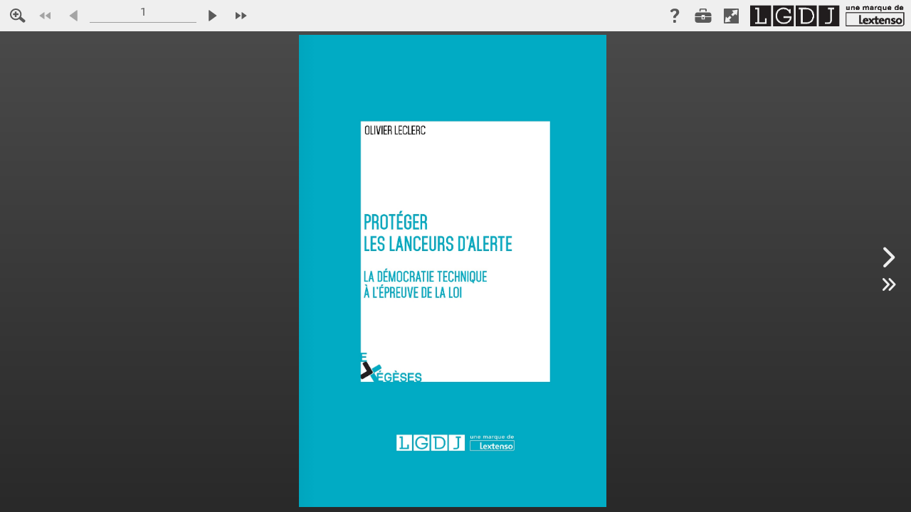

--- FILE ---
content_type: text/html; charset=UTF-8
request_url: https://www.nxtbook.com/managers/lextenso-editions/LGDJ/webkitbook.php?bookid=c70def67d400bae76f5e044539efe477&_dc=1769339981735
body_size: 17213
content:
{"book_data":{"book":{"lastJsonUpdate":"2021-05-31 09:39:59","Id":"c70def67d400bae76f5e044539efe477","nxtId":"__NXT__c70def67d400bae76f5e044539efe477","repSuiteID":"","groupId":"de6876df547f418107469f561f90ba80","thumbnail":"https:\/\/nxt-live-books.s3.amazonaws.com\/lextenso-editions\/LGDJ\/978-2-275-04724-9\/aircover.jpg","bookTitle":"Ex\u00e9g\u00e8ses - Prot\u00e9ger les lanceurs d'alerte","pubDate":"2017-02-16 05:00:00","issueDate":"16\/02\/2017","highRes":"https:\/\/pages.nxtbook.com\/lextenso-editions\/LGDJ\/978-2-275-04724-9\/iphone\/9782275047249_p0001_hires.jpg","lowRes":"https:\/\/pages.nxtbook.com\/lextenso-editions\/LGDJ\/978-2-275-04724-9\/iphone\/9782275047249_p0001_lowres.jpg","lowResWidth":"460","lowResHeight":"708","jsonURL":"http:\/\/www.nxtbook.com\/fx\/json\/webkitbook.php?bookid=c70def67d400bae76f5e044539efe477&v=1.0.0","jsonversion":"_wb_1_0","pagemode":2,"fixmode":0,"intro":0,"introNotSponsor":false,"bookName":"978-2-275-04724-9","bookCategory":"collateral","base":"\/lextenso-editions\/LGDJ\/978-2-275-04724-9","omnitureVisitorNamespace":"","omnitureTrackingServer":"","resellerName":"LextensoEditions","clientName":"LGDJ","magGroupName":"Exegese","lastPubDate":"2021-05-31 13:39:29","magGroupPublicName":"Exegese","serveraddress":"https:\/\/www.nxtbook.com","ui":{"style":{"toolbarmodule":"embeddedDefault"}},"ads":[{"id":"6d1c8a3d05c5a4195fd577b266c7a4db","align":"right","linktype":"external","wintarget":"","url":"","src":"\/lextenso-editions\/LGDJ\/978-2-275-04724-9\/assets\/LGDJ_Lextenso.png?1622468399","assetsrc":"assets\/LGDJ_Lextenso.png","width":"311","height":"50","freesize":"","hideforpages":"","tooltip":"","anims":[]}],"search":{"searchUrl":"\/fx\/search\/index.php","publicationUrl":"\/fx\/search\/dbpublication.php","xmlSearchURL":"\/fx\/xmlsearch\/index.php"},"drm":{"url":"https:\/\/www.nxtbook.com\/fx\/drm\/index.php","previewnbpages":10,"previewmessage":"Merci d'avoir consult\u00e9 ces quelques pages\ndisponibles gratuitement.","previewsubscribe":"Cliquez ici pour acheter la version papier","previewsubscribelink":"https:\/\/www.lgdj.fr\/proteger-les-lanceurs-d-alerte-9782275047249.html","allowPreview":true,"requirePassword":true,"allowForgot":true,"allowChange":true,"allowSubscribe":true,"allowRemember":true,"allowFAQ":false,"enableuserids":false,"previewhtml":1},"autoHideToolbars":"unchecked","baseURL":"https:\/\/pages.nxtbook.com\/lextenso-editions\/LGDJ\/978-2-275-04724-9\/iphone\/","mirrorURL":"https:\/\/pages.nxtbook.com\/lextenso-editions\/LGDJ\/978-2-275-04724-9\/","docsUrl":"https:\/\/pages.nxtbook.com\/lextenso-editions\/LGDJ\/978-2-275-04724-9\/src\/docs","pageJsonURL":"https:\/\/nxt-live-books.s3.amazonaws.com\/fx\/json\/statics\/c70def67d400bae76f5e044539efe477\/[pageid].json?1622468400","pageMultiJsonURL":"https:\/\/nxt-live-books.s3.amazonaws.com\/fx\/json\/statics\/c70def67d400bae76f5e044539efe477\/[pageid][mode]?1622468400","links":{"fading":{"delay":"1000","duration":"2000","loop":"3"}},"effects":{"sound":-1,"shadows":-1,"animation":-1},"shadows":"visible","shadowAlpha":"20","contents":"","tabs":"","adindex":[],"adindexSettings":{"url":"\/fx\/adindex\/index.php"}},"pages":[{"pageId":"a60501b87153fc6d109e0c70308cbe88","pgrank":1,"pgnum":"1","hiResURL":"9782275047249_p0001_hires.jpg?1622468399","midResURL":"9782275047249_p0001_midres.jpg?1622468399","lowResURL":"9782275047249_p0001_lowres.jpg?1622468399","thumbURL":"9782275047249_p0001_sm.jpg?1622468399","pdfURL":"src\/9782275047249\/p0001.pdf?1622468399","width":368,"height":566,"hiResWidth":1167,"hiResHeight":1795,"thumbwidth":100,"thumbheight":154,"responsive":0},{"pageId":"da97af38cc57497f4529da4de73b5aa7","pgrank":2,"pgnum":"2","hiResURL":"9782275047249_p0002_hires.jpg?1622468399","midResURL":"9782275047249_p0002_midres.jpg?1622468399","lowResURL":"9782275047249_p0002_lowres.jpg?1622468399","thumbURL":"9782275047249_p0002_sm.jpg?1622468399","pdfURL":"src\/9782275047249\/p0002.pdf?1622468399","width":368,"height":566,"hiResWidth":1167,"hiResHeight":1795,"thumbwidth":100,"thumbheight":154,"responsive":0},{"pageId":"46b1e65e8295d7df565564a979e3c2b8","pgrank":3,"pgnum":"3","hiResURL":"9782275047249_p0003_hires.jpg?1622468399","midResURL":"9782275047249_p0003_midres.jpg?1622468399","lowResURL":"9782275047249_p0003_lowres.jpg?1622468399","thumbURL":"9782275047249_p0003_sm.jpg?1622468399","pdfURL":"src\/9782275047249\/p0003.pdf?1622468399","width":368,"height":566,"hiResWidth":1167,"hiResHeight":1795,"thumbwidth":100,"thumbheight":154,"responsive":0},{"pageId":"f7e6fe6eb237e328e24d4ef488a9187c","pgrank":4,"pgnum":"4","hiResURL":"9782275047249_p0004_hires.jpg?1622468399","midResURL":"9782275047249_p0004_midres.jpg?1622468399","lowResURL":"9782275047249_p0004_lowres.jpg?1622468399","thumbURL":"9782275047249_p0004_sm.jpg?1622468399","pdfURL":"src\/9782275047249\/p0004.pdf?1622468399","width":368,"height":566,"hiResWidth":1167,"hiResHeight":1795,"thumbwidth":100,"thumbheight":154,"responsive":0},{"pageId":"304780f11d2e9d5ef9000d0f5430d5a5","pgrank":5,"pgnum":"5","hiResURL":"9782275047249_p0005_hires.jpg?1622468399","midResURL":"9782275047249_p0005_midres.jpg?1622468399","lowResURL":"9782275047249_p0005_lowres.jpg?1622468399","thumbURL":"9782275047249_p0005_sm.jpg?1622468399","pdfURL":"src\/9782275047249\/p0005.pdf?1622468399","width":368,"height":566,"hiResWidth":1167,"hiResHeight":1795,"thumbwidth":100,"thumbheight":154,"responsive":0},{"pageId":"e123d61099457cad76d7c6dad0e7be43","pgrank":6,"pgnum":"6","hiResURL":"9782275047249_p0006_hires.jpg?1622468399","midResURL":"9782275047249_p0006_midres.jpg?1622468399","lowResURL":"9782275047249_p0006_lowres.jpg?1622468399","thumbURL":"9782275047249_p0006_sm.jpg?1622468399","pdfURL":"src\/9782275047249\/p0006.pdf?1622468399","width":368,"height":566,"hiResWidth":1167,"hiResHeight":1795,"thumbwidth":100,"thumbheight":154,"responsive":0},{"pageId":"a0422dcad0b057d1183a8cfab14592c2","pgrank":7,"pgnum":"7","hiResURL":"9782275047249_p0007_hires.jpg?1622468399","midResURL":"9782275047249_p0007_midres.jpg?1622468399","lowResURL":"9782275047249_p0007_lowres.jpg?1622468399","thumbURL":"9782275047249_p0007_sm.jpg?1622468399","pdfURL":"src\/9782275047249\/p0007.pdf?1622468399","width":368,"height":566,"hiResWidth":1167,"hiResHeight":1795,"thumbwidth":100,"thumbheight":154,"responsive":0},{"pageId":"9573a8b1f15b506c07ffc631b93f3b7e","pgrank":8,"pgnum":"8","hiResURL":"9782275047249_p0008_hires.jpg?1622468399","midResURL":"9782275047249_p0008_midres.jpg?1622468399","lowResURL":"9782275047249_p0008_lowres.jpg?1622468399","thumbURL":"9782275047249_p0008_sm.jpg?1622468399","pdfURL":"src\/9782275047249\/p0008.pdf?1622468399","width":368,"height":566,"hiResWidth":1167,"hiResHeight":1795,"thumbwidth":100,"thumbheight":154,"responsive":0},{"pageId":"671cf8f86fb0b54ecc0f7b461326ace9","pgrank":9,"pgnum":"9","hiResURL":"9782275047249_p0009_hires.jpg?1622468399","midResURL":"9782275047249_p0009_midres.jpg?1622468399","lowResURL":"9782275047249_p0009_lowres.jpg?1622468399","thumbURL":"9782275047249_p0009_sm.jpg?1622468399","pdfURL":"src\/9782275047249\/p0009.pdf?1622468399","width":368,"height":566,"hiResWidth":1167,"hiResHeight":1795,"thumbwidth":100,"thumbheight":154,"responsive":0},{"pageId":"7e0d9e434fa725be20c470c723de64e4","pgrank":10,"pgnum":"10","hiResURL":"9782275047249_p0010_hires.jpg?1622468399","midResURL":"9782275047249_p0010_midres.jpg?1622468399","lowResURL":"9782275047249_p0010_lowres.jpg?1622468399","thumbURL":"9782275047249_p0010_sm.jpg?1622468399","pdfURL":"src\/9782275047249\/p0010.pdf?1622468399","width":368,"height":566,"hiResWidth":1167,"hiResHeight":1795,"thumbwidth":100,"thumbheight":154,"responsive":0},{"pageId":"4b9c67a9652d8d65ca4c9f13b631f327","pgrank":11,"pgnum":"11","hiResURL":"9782275047249_p0011_hires.jpg?1622468399","midResURL":"9782275047249_p0011_midres.jpg?1622468399","lowResURL":"9782275047249_p0011_lowres.jpg?1622468399","thumbURL":"9782275047249_p0011_sm.jpg?1622468399","pdfURL":"src\/9782275047249\/p0011.pdf?1622468399","width":368,"height":566,"hiResWidth":1167,"hiResHeight":1795,"thumbwidth":100,"thumbheight":154,"responsive":0},{"pageId":"6ab582472e28f343817592ea3d61854a","pgrank":12,"pgnum":"12","hiResURL":"9782275047249_p0012_hires.jpg?1622468399","midResURL":"9782275047249_p0012_midres.jpg?1622468399","lowResURL":"9782275047249_p0012_lowres.jpg?1622468399","thumbURL":"9782275047249_p0012_sm.jpg?1622468399","pdfURL":"src\/9782275047249\/p0012.pdf?1622468399","width":368,"height":566,"hiResWidth":1167,"hiResHeight":1795,"thumbwidth":100,"thumbheight":154,"responsive":0},{"pageId":"6a3f4be69561002e1118efee3cbf8049","pgrank":13,"pgnum":"13","hiResURL":"9782275047249_p0013_hires.jpg?1622468399","midResURL":"9782275047249_p0013_midres.jpg?1622468399","lowResURL":"9782275047249_p0013_lowres.jpg?1622468399","thumbURL":"9782275047249_p0013_sm.jpg?1622468399","pdfURL":"src\/9782275047249\/p0013.pdf?1622468399","width":368,"height":566,"hiResWidth":1167,"hiResHeight":1795,"thumbwidth":100,"thumbheight":154,"responsive":0},{"pageId":"829af1c31c7c414efb72049de6ab8613","pgrank":14,"pgnum":"14","hiResURL":"9782275047249_p0014_hires.jpg?1622468399","midResURL":"9782275047249_p0014_midres.jpg?1622468399","lowResURL":"9782275047249_p0014_lowres.jpg?1622468399","thumbURL":"9782275047249_p0014_sm.jpg?1622468399","pdfURL":"src\/9782275047249\/p0014.pdf?1622468399","width":368,"height":566,"hiResWidth":1167,"hiResHeight":1795,"thumbwidth":100,"thumbheight":154,"responsive":0},{"pageId":"bb8c9ee1eb14a2e6919c1dcc18ca8c88","pgrank":15,"pgnum":"15","hiResURL":"9782275047249_p0015_hires.jpg?1622468399","midResURL":"9782275047249_p0015_midres.jpg?1622468399","lowResURL":"9782275047249_p0015_lowres.jpg?1622468399","thumbURL":"9782275047249_p0015_sm.jpg?1622468399","pdfURL":"src\/9782275047249\/p0015.pdf?1622468399","width":368,"height":566,"hiResWidth":1167,"hiResHeight":1795,"thumbwidth":100,"thumbheight":154,"responsive":0},{"pageId":"f305f6dcdc3082eff80973de538fea18","pgrank":16,"pgnum":"16","hiResURL":"9782275047249_p0016_hires.jpg?1622468399","midResURL":"9782275047249_p0016_midres.jpg?1622468399","lowResURL":"9782275047249_p0016_lowres.jpg?1622468399","thumbURL":"9782275047249_p0016_sm.jpg?1622468399","pdfURL":"src\/9782275047249\/p0016.pdf?1622468399","width":368,"height":566,"hiResWidth":1167,"hiResHeight":1795,"thumbwidth":100,"thumbheight":154,"responsive":0},{"pageId":"d91ec10a400ffee15242f63c39755c40","pgrank":17,"pgnum":"17","hiResURL":"9782275047249_p0017_hires.jpg?1622468399","midResURL":"9782275047249_p0017_midres.jpg?1622468399","lowResURL":"9782275047249_p0017_lowres.jpg?1622468399","thumbURL":"9782275047249_p0017_sm.jpg?1622468399","pdfURL":"src\/9782275047249\/p0017.pdf?1622468399","width":368,"height":566,"hiResWidth":1167,"hiResHeight":1795,"thumbwidth":100,"thumbheight":154,"responsive":0},{"pageId":"e928c91aa8a1e7ede6b096685cb9f86a","pgrank":18,"pgnum":"18","hiResURL":"9782275047249_p0018_hires.jpg?1622468399","midResURL":"9782275047249_p0018_midres.jpg?1622468399","lowResURL":"9782275047249_p0018_lowres.jpg?1622468399","thumbURL":"9782275047249_p0018_sm.jpg?1622468399","pdfURL":"src\/9782275047249\/p0018.pdf?1622468399","width":368,"height":566,"hiResWidth":1167,"hiResHeight":1795,"thumbwidth":100,"thumbheight":154,"responsive":0},{"pageId":"d5d9322f95b0677c990cb796f0e11b85","pgrank":19,"pgnum":"19","hiResURL":"9782275047249_p0019_hires.jpg?1622468399","midResURL":"9782275047249_p0019_midres.jpg?1622468399","lowResURL":"9782275047249_p0019_lowres.jpg?1622468399","thumbURL":"9782275047249_p0019_sm.jpg?1622468399","pdfURL":"src\/9782275047249\/p0019.pdf?1622468399","width":368,"height":566,"hiResWidth":1167,"hiResHeight":1795,"thumbwidth":100,"thumbheight":154,"responsive":0},{"pageId":"79974ffa15611fc70ef62a766b0264a1","pgrank":20,"pgnum":"20","hiResURL":"9782275047249_p0020_hires.jpg?1622468399","midResURL":"9782275047249_p0020_midres.jpg?1622468399","lowResURL":"9782275047249_p0020_lowres.jpg?1622468399","thumbURL":"9782275047249_p0020_sm.jpg?1622468399","pdfURL":"src\/9782275047249\/p0020.pdf?1622468399","width":368,"height":566,"hiResWidth":1167,"hiResHeight":1795,"thumbwidth":100,"thumbheight":154,"responsive":0},{"pageId":"8c90a4b46a9fb0dff8e4b4fc383ae97d","pgrank":21,"pgnum":"21","hiResURL":"9782275047249_p0021_hires.jpg?1622468399","midResURL":"9782275047249_p0021_midres.jpg?1622468399","lowResURL":"9782275047249_p0021_lowres.jpg?1622468399","thumbURL":"9782275047249_p0021_sm.jpg?1622468399","pdfURL":"src\/9782275047249\/p0021.pdf?1622468399","width":368,"height":566,"hiResWidth":1167,"hiResHeight":1795,"thumbwidth":100,"thumbheight":154,"responsive":0},{"pageId":"79bf0359ef9981ebb0f9341c7d236ee4","pgrank":22,"pgnum":"22","hiResURL":"9782275047249_p0022_hires.jpg?1622468399","midResURL":"9782275047249_p0022_midres.jpg?1622468399","lowResURL":"9782275047249_p0022_lowres.jpg?1622468399","thumbURL":"9782275047249_p0022_sm.jpg?1622468399","pdfURL":"src\/9782275047249\/p0022.pdf?1622468399","width":368,"height":566,"hiResWidth":1167,"hiResHeight":1795,"thumbwidth":100,"thumbheight":154,"responsive":0},{"pageId":"42e01ed4d687cfc16b289c0f519e0d47","pgrank":23,"pgnum":"23","hiResURL":"9782275047249_p0023_hires.jpg?1622468399","midResURL":"9782275047249_p0023_midres.jpg?1622468399","lowResURL":"9782275047249_p0023_lowres.jpg?1622468399","thumbURL":"9782275047249_p0023_sm.jpg?1622468399","pdfURL":"src\/9782275047249\/p0023.pdf?1622468399","width":368,"height":566,"hiResWidth":1167,"hiResHeight":1795,"thumbwidth":100,"thumbheight":154,"responsive":0},{"pageId":"e3a3e8cf7f61b1a184efb5c1dbf79097","pgrank":24,"pgnum":"24","hiResURL":"9782275047249_p0024_hires.jpg?1622468399","midResURL":"9782275047249_p0024_midres.jpg?1622468399","lowResURL":"9782275047249_p0024_lowres.jpg?1622468399","thumbURL":"9782275047249_p0024_sm.jpg?1622468399","pdfURL":"src\/9782275047249\/p0024.pdf?1622468399","width":368,"height":566,"hiResWidth":1167,"hiResHeight":1795,"thumbwidth":100,"thumbheight":154,"responsive":0},{"pageId":"aeb4aa0d348782784efe5c1042fd395f","pgrank":25,"pgnum":"25","hiResURL":"9782275047249_p0025_hires.jpg?1622468399","midResURL":"9782275047249_p0025_midres.jpg?1622468399","lowResURL":"9782275047249_p0025_lowres.jpg?1622468399","thumbURL":"9782275047249_p0025_sm.jpg?1622468399","pdfURL":"src\/9782275047249\/p0025.pdf?1622468399","width":368,"height":566,"hiResWidth":1167,"hiResHeight":1795,"thumbwidth":100,"thumbheight":154,"responsive":0},{"pageId":"5cabd1c2a75c098d83bb16048ba9f01d","pgrank":26,"pgnum":"26","hiResURL":"9782275047249_p0026_hires.jpg?1622468399","midResURL":"9782275047249_p0026_midres.jpg?1622468399","lowResURL":"9782275047249_p0026_lowres.jpg?1622468399","thumbURL":"9782275047249_p0026_sm.jpg?1622468399","pdfURL":"src\/9782275047249\/p0026.pdf?1622468399","width":368,"height":566,"hiResWidth":1167,"hiResHeight":1795,"thumbwidth":100,"thumbheight":154,"responsive":0},{"pageId":"48833248e9bf02071e8390257b287d0d","pgrank":27,"pgnum":"27","hiResURL":"9782275047249_p0027_hires.jpg?1622468399","midResURL":"9782275047249_p0027_midres.jpg?1622468399","lowResURL":"9782275047249_p0027_lowres.jpg?1622468399","thumbURL":"9782275047249_p0027_sm.jpg?1622468399","pdfURL":"src\/9782275047249\/p0027.pdf?1622468399","width":368,"height":566,"hiResWidth":1167,"hiResHeight":1795,"thumbwidth":100,"thumbheight":154,"responsive":0},{"pageId":"07cffd377d513c9728ef23e9bfc6bdf8","pgrank":28,"pgnum":"28","hiResURL":"9782275047249_p0028_hires.jpg?1622468399","midResURL":"9782275047249_p0028_midres.jpg?1622468399","lowResURL":"9782275047249_p0028_lowres.jpg?1622468399","thumbURL":"9782275047249_p0028_sm.jpg?1622468399","pdfURL":"src\/9782275047249\/p0028.pdf?1622468399","width":368,"height":566,"hiResWidth":1167,"hiResHeight":1795,"thumbwidth":100,"thumbheight":154,"responsive":0},{"pageId":"29553455dee9a94c8f5f590d0388861e","pgrank":29,"pgnum":"29","hiResURL":"9782275047249_p0029_hires.jpg?1622468399","midResURL":"9782275047249_p0029_midres.jpg?1622468399","lowResURL":"9782275047249_p0029_lowres.jpg?1622468399","thumbURL":"9782275047249_p0029_sm.jpg?1622468399","pdfURL":"src\/9782275047249\/p0029.pdf?1622468399","width":368,"height":566,"hiResWidth":1167,"hiResHeight":1795,"thumbwidth":100,"thumbheight":154,"responsive":0},{"pageId":"b5f71b28c0d96973d2891c4d457bab69","pgrank":30,"pgnum":"30","hiResURL":"9782275047249_p0030_hires.jpg?1622468399","midResURL":"9782275047249_p0030_midres.jpg?1622468399","lowResURL":"9782275047249_p0030_lowres.jpg?1622468399","thumbURL":"9782275047249_p0030_sm.jpg?1622468399","pdfURL":"src\/9782275047249\/p0030.pdf?1622468399","width":368,"height":566,"hiResWidth":1167,"hiResHeight":1795,"thumbwidth":100,"thumbheight":154,"responsive":0},{"pageId":"7ba850ce20693ac6474140ab5ed59591","pgrank":31,"pgnum":"31","hiResURL":"9782275047249_p0031_hires.jpg?1622468399","midResURL":"9782275047249_p0031_midres.jpg?1622468399","lowResURL":"9782275047249_p0031_lowres.jpg?1622468399","thumbURL":"9782275047249_p0031_sm.jpg?1622468399","pdfURL":"src\/9782275047249\/p0031.pdf?1622468399","width":368,"height":566,"hiResWidth":1167,"hiResHeight":1795,"thumbwidth":100,"thumbheight":154,"responsive":0},{"pageId":"6f20f654bf327cb79b70ec85ecf50257","pgrank":32,"pgnum":"32","hiResURL":"9782275047249_p0032_hires.jpg?1622468399","midResURL":"9782275047249_p0032_midres.jpg?1622468399","lowResURL":"9782275047249_p0032_lowres.jpg?1622468399","thumbURL":"9782275047249_p0032_sm.jpg?1622468399","pdfURL":"src\/9782275047249\/p0032.pdf?1622468399","width":368,"height":566,"hiResWidth":1167,"hiResHeight":1795,"thumbwidth":100,"thumbheight":154,"responsive":0},{"pageId":"c21addc20020e0ae299cd71d817774e3","pgrank":33,"pgnum":"33","hiResURL":"9782275047249_p0033_hires.jpg?1622468399","midResURL":"9782275047249_p0033_midres.jpg?1622468399","lowResURL":"9782275047249_p0033_lowres.jpg?1622468399","thumbURL":"9782275047249_p0033_sm.jpg?1622468399","pdfURL":"src\/9782275047249\/p0033.pdf?1622468399","width":368,"height":566,"hiResWidth":1167,"hiResHeight":1795,"thumbwidth":100,"thumbheight":154,"responsive":0},{"pageId":"140254ba7f5f066e1a1eb3ddf43aa0a9","pgrank":34,"pgnum":"34","hiResURL":"9782275047249_p0034_hires.jpg?1622468399","midResURL":"9782275047249_p0034_midres.jpg?1622468399","lowResURL":"9782275047249_p0034_lowres.jpg?1622468399","thumbURL":"9782275047249_p0034_sm.jpg?1622468399","pdfURL":"src\/9782275047249\/p0034.pdf?1622468399","width":368,"height":566,"hiResWidth":1167,"hiResHeight":1795,"thumbwidth":100,"thumbheight":154,"responsive":0},{"pageId":"c0e0e7ebe62b11a3c49120c8141cba9c","pgrank":35,"pgnum":"35","hiResURL":"9782275047249_p0035_hires.jpg?1622468399","midResURL":"9782275047249_p0035_midres.jpg?1622468399","lowResURL":"9782275047249_p0035_lowres.jpg?1622468399","thumbURL":"9782275047249_p0035_sm.jpg?1622468399","pdfURL":"src\/9782275047249\/p0035.pdf?1622468399","width":368,"height":566,"hiResWidth":1167,"hiResHeight":1795,"thumbwidth":100,"thumbheight":154,"responsive":0},{"pageId":"fcc157bf473dc31963272164075191ca","pgrank":36,"pgnum":"36","hiResURL":"9782275047249_p0036_hires.jpg?1622468399","midResURL":"9782275047249_p0036_midres.jpg?1622468399","lowResURL":"9782275047249_p0036_lowres.jpg?1622468399","thumbURL":"9782275047249_p0036_sm.jpg?1622468399","pdfURL":"src\/9782275047249\/p0036.pdf?1622468399","width":368,"height":566,"hiResWidth":1167,"hiResHeight":1795,"thumbwidth":100,"thumbheight":154,"responsive":0},{"pageId":"53519c0e45f001e2a3d7e7328a4bb197","pgrank":37,"pgnum":"37","hiResURL":"9782275047249_p0037_hires.jpg?1622468399","midResURL":"9782275047249_p0037_midres.jpg?1622468399","lowResURL":"9782275047249_p0037_lowres.jpg?1622468399","thumbURL":"9782275047249_p0037_sm.jpg?1622468399","pdfURL":"src\/9782275047249\/p0037.pdf?1622468399","width":368,"height":566,"hiResWidth":1167,"hiResHeight":1795,"thumbwidth":100,"thumbheight":154,"responsive":0},{"pageId":"3e3ddde0c19c5a2ac69494c6def14c43","pgrank":38,"pgnum":"38","hiResURL":"9782275047249_p0038_hires.jpg?1622468399","midResURL":"9782275047249_p0038_midres.jpg?1622468399","lowResURL":"9782275047249_p0038_lowres.jpg?1622468399","thumbURL":"9782275047249_p0038_sm.jpg?1622468399","pdfURL":"src\/9782275047249\/p0038.pdf?1622468399","width":368,"height":566,"hiResWidth":1167,"hiResHeight":1795,"thumbwidth":100,"thumbheight":154,"responsive":0},{"pageId":"73b6a55b4062fda87dc04705fd334064","pgrank":39,"pgnum":"39","hiResURL":"9782275047249_p0039_hires.jpg?1622468399","midResURL":"9782275047249_p0039_midres.jpg?1622468399","lowResURL":"9782275047249_p0039_lowres.jpg?1622468399","thumbURL":"9782275047249_p0039_sm.jpg?1622468399","pdfURL":"src\/9782275047249\/p0039.pdf?1622468399","width":368,"height":566,"hiResWidth":1167,"hiResHeight":1795,"thumbwidth":100,"thumbheight":154,"responsive":0},{"pageId":"b3475f68c31b25d040b899d09e2f3cd3","pgrank":40,"pgnum":"40","hiResURL":"9782275047249_p0040_hires.jpg?1622468399","midResURL":"9782275047249_p0040_midres.jpg?1622468399","lowResURL":"9782275047249_p0040_lowres.jpg?1622468399","thumbURL":"9782275047249_p0040_sm.jpg?1622468399","pdfURL":"src\/9782275047249\/p0040.pdf?1622468399","width":368,"height":566,"hiResWidth":1167,"hiResHeight":1795,"thumbwidth":100,"thumbheight":154,"responsive":0},{"pageId":"1ad674eacc864205739e138da0f46625","pgrank":41,"pgnum":"41","hiResURL":"9782275047249_p0041_hires.jpg?1622468399","midResURL":"9782275047249_p0041_midres.jpg?1622468399","lowResURL":"9782275047249_p0041_lowres.jpg?1622468399","thumbURL":"9782275047249_p0041_sm.jpg?1622468399","pdfURL":"src\/9782275047249\/p0041.pdf?1622468399","width":368,"height":566,"hiResWidth":1167,"hiResHeight":1795,"thumbwidth":100,"thumbheight":154,"responsive":0},{"pageId":"29e2cabe3f8aac4b15d108d86fbd258c","pgrank":42,"pgnum":"42","hiResURL":"9782275047249_p0042_hires.jpg?1622468399","midResURL":"9782275047249_p0042_midres.jpg?1622468399","lowResURL":"9782275047249_p0042_lowres.jpg?1622468399","thumbURL":"9782275047249_p0042_sm.jpg?1622468399","pdfURL":"src\/9782275047249\/p0042.pdf?1622468399","width":368,"height":566,"hiResWidth":1167,"hiResHeight":1795,"thumbwidth":100,"thumbheight":154,"responsive":0},{"pageId":"0f999d075c7d96b7a960d88049327349","pgrank":43,"pgnum":"43","hiResURL":"9782275047249_p0043_hires.jpg?1622468399","midResURL":"9782275047249_p0043_midres.jpg?1622468399","lowResURL":"9782275047249_p0043_lowres.jpg?1622468399","thumbURL":"9782275047249_p0043_sm.jpg?1622468399","pdfURL":"src\/9782275047249\/p0043.pdf?1622468399","width":368,"height":566,"hiResWidth":1167,"hiResHeight":1795,"thumbwidth":100,"thumbheight":154,"responsive":0},{"pageId":"a2d9fcea0b330376a7751c3c4d913db5","pgrank":44,"pgnum":"44","hiResURL":"9782275047249_p0044_hires.jpg?1622468399","midResURL":"9782275047249_p0044_midres.jpg?1622468399","lowResURL":"9782275047249_p0044_lowres.jpg?1622468399","thumbURL":"9782275047249_p0044_sm.jpg?1622468399","pdfURL":"src\/9782275047249\/p0044.pdf?1622468399","width":368,"height":566,"hiResWidth":1167,"hiResHeight":1795,"thumbwidth":100,"thumbheight":154,"responsive":0},{"pageId":"26bfbcea748630241c275c3c999f772a","pgrank":45,"pgnum":"45","hiResURL":"9782275047249_p0045_hires.jpg?1622468399","midResURL":"9782275047249_p0045_midres.jpg?1622468399","lowResURL":"9782275047249_p0045_lowres.jpg?1622468399","thumbURL":"9782275047249_p0045_sm.jpg?1622468399","pdfURL":"src\/9782275047249\/p0045.pdf?1622468399","width":368,"height":566,"hiResWidth":1167,"hiResHeight":1795,"thumbwidth":100,"thumbheight":154,"responsive":0},{"pageId":"66b8f5bc586cc1f58e47b9c1f802afe6","pgrank":46,"pgnum":"46","hiResURL":"9782275047249_p0046_hires.jpg?1622468399","midResURL":"9782275047249_p0046_midres.jpg?1622468399","lowResURL":"9782275047249_p0046_lowres.jpg?1622468399","thumbURL":"9782275047249_p0046_sm.jpg?1622468399","pdfURL":"src\/9782275047249\/p0046.pdf?1622468399","width":368,"height":566,"hiResWidth":1167,"hiResHeight":1795,"thumbwidth":100,"thumbheight":154,"responsive":0},{"pageId":"257a1c9c33d551d327cb4f317e540ee3","pgrank":47,"pgnum":"47","hiResURL":"9782275047249_p0047_hires.jpg?1622468399","midResURL":"9782275047249_p0047_midres.jpg?1622468399","lowResURL":"9782275047249_p0047_lowres.jpg?1622468399","thumbURL":"9782275047249_p0047_sm.jpg?1622468399","pdfURL":"src\/9782275047249\/p0047.pdf?1622468399","width":368,"height":566,"hiResWidth":1167,"hiResHeight":1795,"thumbwidth":100,"thumbheight":154,"responsive":0},{"pageId":"b32d6b5a4c4958d5ab6e84393d960a8e","pgrank":48,"pgnum":"48","hiResURL":"9782275047249_p0048_hires.jpg?1622468399","midResURL":"9782275047249_p0048_midres.jpg?1622468399","lowResURL":"9782275047249_p0048_lowres.jpg?1622468399","thumbURL":"9782275047249_p0048_sm.jpg?1622468399","pdfURL":"src\/9782275047249\/p0048.pdf?1622468399","width":368,"height":566,"hiResWidth":1167,"hiResHeight":1795,"thumbwidth":100,"thumbheight":154,"responsive":0},{"pageId":"83191f6790fc9ceb1f9ca07bfc2285c1","pgrank":49,"pgnum":"49","hiResURL":"9782275047249_p0049_hires.jpg?1622468399","midResURL":"9782275047249_p0049_midres.jpg?1622468399","lowResURL":"9782275047249_p0049_lowres.jpg?1622468399","thumbURL":"9782275047249_p0049_sm.jpg?1622468399","pdfURL":"src\/9782275047249\/p0049.pdf?1622468399","width":368,"height":566,"hiResWidth":1167,"hiResHeight":1795,"thumbwidth":100,"thumbheight":154,"responsive":0},{"pageId":"cd9f02f9c3c0025e08fd1210e6e29343","pgrank":50,"pgnum":"50","hiResURL":"9782275047249_p0050_hires.jpg?1622468399","midResURL":"9782275047249_p0050_midres.jpg?1622468399","lowResURL":"9782275047249_p0050_lowres.jpg?1622468399","thumbURL":"9782275047249_p0050_sm.jpg?1622468399","pdfURL":"src\/9782275047249\/p0050.pdf?1622468399","width":368,"height":566,"hiResWidth":1167,"hiResHeight":1795,"thumbwidth":100,"thumbheight":154,"responsive":0},{"pageId":"4812a1f1609d86b0e918205c73747f30","pgrank":51,"pgnum":"51","hiResURL":"9782275047249_p0051_hires.jpg?1622468399","midResURL":"9782275047249_p0051_midres.jpg?1622468399","lowResURL":"9782275047249_p0051_lowres.jpg?1622468399","thumbURL":"9782275047249_p0051_sm.jpg?1622468399","pdfURL":"src\/9782275047249\/p0051.pdf?1622468399","width":368,"height":566,"hiResWidth":1167,"hiResHeight":1795,"thumbwidth":100,"thumbheight":154,"responsive":0},{"pageId":"3214f31d1b2631b9291718a43ca237f4","pgrank":52,"pgnum":"52","hiResURL":"9782275047249_p0052_hires.jpg?1622468399","midResURL":"9782275047249_p0052_midres.jpg?1622468399","lowResURL":"9782275047249_p0052_lowres.jpg?1622468399","thumbURL":"9782275047249_p0052_sm.jpg?1622468399","pdfURL":"src\/9782275047249\/p0052.pdf?1622468399","width":368,"height":566,"hiResWidth":1167,"hiResHeight":1795,"thumbwidth":100,"thumbheight":154,"responsive":0},{"pageId":"504892a799ea843b8f1a981b1295df49","pgrank":53,"pgnum":"53","hiResURL":"9782275047249_p0053_hires.jpg?1622468399","midResURL":"9782275047249_p0053_midres.jpg?1622468399","lowResURL":"9782275047249_p0053_lowres.jpg?1622468399","thumbURL":"9782275047249_p0053_sm.jpg?1622468399","pdfURL":"src\/9782275047249\/p0053.pdf?1622468399","width":368,"height":566,"hiResWidth":1167,"hiResHeight":1795,"thumbwidth":100,"thumbheight":154,"responsive":0},{"pageId":"e4a00c3edb23bd87f695da11c339eae8","pgrank":54,"pgnum":"54","hiResURL":"9782275047249_p0054_hires.jpg?1622468399","midResURL":"9782275047249_p0054_midres.jpg?1622468399","lowResURL":"9782275047249_p0054_lowres.jpg?1622468399","thumbURL":"9782275047249_p0054_sm.jpg?1622468399","pdfURL":"src\/9782275047249\/p0054.pdf?1622468399","width":368,"height":566,"hiResWidth":1167,"hiResHeight":1795,"thumbwidth":100,"thumbheight":154,"responsive":0},{"pageId":"045b5686df3ffd577cee3d5ab94c79b8","pgrank":55,"pgnum":"55","hiResURL":"9782275047249_p0055_hires.jpg?1622468399","midResURL":"9782275047249_p0055_midres.jpg?1622468399","lowResURL":"9782275047249_p0055_lowres.jpg?1622468399","thumbURL":"9782275047249_p0055_sm.jpg?1622468399","pdfURL":"src\/9782275047249\/p0055.pdf?1622468399","width":368,"height":566,"hiResWidth":1167,"hiResHeight":1795,"thumbwidth":100,"thumbheight":154,"responsive":0},{"pageId":"e558985b0727f0d8980e4ff4fc69abdc","pgrank":56,"pgnum":"56","hiResURL":"9782275047249_p0056_hires.jpg?1622468399","midResURL":"9782275047249_p0056_midres.jpg?1622468399","lowResURL":"9782275047249_p0056_lowres.jpg?1622468399","thumbURL":"9782275047249_p0056_sm.jpg?1622468399","pdfURL":"src\/9782275047249\/p0056.pdf?1622468399","width":368,"height":566,"hiResWidth":1167,"hiResHeight":1795,"thumbwidth":100,"thumbheight":154,"responsive":0},{"pageId":"e967683c18d03adf6f971199a0665484","pgrank":57,"pgnum":"57","hiResURL":"9782275047249_p0057_hires.jpg?1622468399","midResURL":"9782275047249_p0057_midres.jpg?1622468399","lowResURL":"9782275047249_p0057_lowres.jpg?1622468399","thumbURL":"9782275047249_p0057_sm.jpg?1622468399","pdfURL":"src\/9782275047249\/p0057.pdf?1622468399","width":368,"height":566,"hiResWidth":1167,"hiResHeight":1795,"thumbwidth":100,"thumbheight":154,"responsive":0},{"pageId":"17bae854deb3a0d7743d5dfe0497f999","pgrank":58,"pgnum":"58","hiResURL":"9782275047249_p0058_hires.jpg?1622468399","midResURL":"9782275047249_p0058_midres.jpg?1622468399","lowResURL":"9782275047249_p0058_lowres.jpg?1622468399","thumbURL":"9782275047249_p0058_sm.jpg?1622468399","pdfURL":"src\/9782275047249\/p0058.pdf?1622468399","width":368,"height":566,"hiResWidth":1167,"hiResHeight":1795,"thumbwidth":100,"thumbheight":154,"responsive":0},{"pageId":"1b437fc025ed55e5b18657a35e33621d","pgrank":59,"pgnum":"59","hiResURL":"9782275047249_p0059_hires.jpg?1622468399","midResURL":"9782275047249_p0059_midres.jpg?1622468399","lowResURL":"9782275047249_p0059_lowres.jpg?1622468399","thumbURL":"9782275047249_p0059_sm.jpg?1622468399","pdfURL":"src\/9782275047249\/p0059.pdf?1622468399","width":368,"height":566,"hiResWidth":1167,"hiResHeight":1795,"thumbwidth":100,"thumbheight":154,"responsive":0},{"pageId":"d1d604032e356089b90e16d73f222305","pgrank":60,"pgnum":"60","hiResURL":"9782275047249_p0060_hires.jpg?1622468399","midResURL":"9782275047249_p0060_midres.jpg?1622468399","lowResURL":"9782275047249_p0060_lowres.jpg?1622468399","thumbURL":"9782275047249_p0060_sm.jpg?1622468399","pdfURL":"src\/9782275047249\/p0060.pdf?1622468399","width":368,"height":566,"hiResWidth":1167,"hiResHeight":1795,"thumbwidth":100,"thumbheight":154,"responsive":0},{"pageId":"e24447196355d4f9269096d8798a3761","pgrank":61,"pgnum":"61","hiResURL":"9782275047249_p0061_hires.jpg?1622468399","midResURL":"9782275047249_p0061_midres.jpg?1622468399","lowResURL":"9782275047249_p0061_lowres.jpg?1622468399","thumbURL":"9782275047249_p0061_sm.jpg?1622468399","pdfURL":"src\/9782275047249\/p0061.pdf?1622468399","width":368,"height":566,"hiResWidth":1167,"hiResHeight":1795,"thumbwidth":100,"thumbheight":154,"responsive":0},{"pageId":"399862c737c446ff5abeaa7b61594bc9","pgrank":62,"pgnum":"62","hiResURL":"9782275047249_p0062_hires.jpg?1622468399","midResURL":"9782275047249_p0062_midres.jpg?1622468399","lowResURL":"9782275047249_p0062_lowres.jpg?1622468399","thumbURL":"9782275047249_p0062_sm.jpg?1622468399","pdfURL":"src\/9782275047249\/p0062.pdf?1622468399","width":368,"height":566,"hiResWidth":1167,"hiResHeight":1795,"thumbwidth":100,"thumbheight":154,"responsive":0},{"pageId":"a49105932dcbaeddbb2dc68ad5915faf","pgrank":63,"pgnum":"63","hiResURL":"9782275047249_p0063_hires.jpg?1622468399","midResURL":"9782275047249_p0063_midres.jpg?1622468399","lowResURL":"9782275047249_p0063_lowres.jpg?1622468399","thumbURL":"9782275047249_p0063_sm.jpg?1622468399","pdfURL":"src\/9782275047249\/p0063.pdf?1622468399","width":368,"height":566,"hiResWidth":1167,"hiResHeight":1795,"thumbwidth":100,"thumbheight":154,"responsive":0},{"pageId":"0fd53ba898ef13084172c356fb02c489","pgrank":64,"pgnum":"64","hiResURL":"9782275047249_p0064_hires.jpg?1622468399","midResURL":"9782275047249_p0064_midres.jpg?1622468399","lowResURL":"9782275047249_p0064_lowres.jpg?1622468399","thumbURL":"9782275047249_p0064_sm.jpg?1622468399","pdfURL":"src\/9782275047249\/p0064.pdf?1622468399","width":368,"height":566,"hiResWidth":1167,"hiResHeight":1795,"thumbwidth":100,"thumbheight":154,"responsive":0},{"pageId":"89189e4d5f42b2130077d296594a20ab","pgrank":65,"pgnum":"65","hiResURL":"9782275047249_p0065_hires.jpg?1622468399","midResURL":"9782275047249_p0065_midres.jpg?1622468399","lowResURL":"9782275047249_p0065_lowres.jpg?1622468399","thumbURL":"9782275047249_p0065_sm.jpg?1622468399","pdfURL":"src\/9782275047249\/p0065.pdf?1622468399","width":368,"height":566,"hiResWidth":1167,"hiResHeight":1795,"thumbwidth":100,"thumbheight":154,"responsive":0},{"pageId":"5251c4202409ea632f2ff0c026d2cb3d","pgrank":66,"pgnum":"66","hiResURL":"9782275047249_p0066_hires.jpg?1622468399","midResURL":"9782275047249_p0066_midres.jpg?1622468399","lowResURL":"9782275047249_p0066_lowres.jpg?1622468399","thumbURL":"9782275047249_p0066_sm.jpg?1622468399","pdfURL":"src\/9782275047249\/p0066.pdf?1622468399","width":368,"height":566,"hiResWidth":1167,"hiResHeight":1795,"thumbwidth":100,"thumbheight":154,"responsive":0},{"pageId":"dbdddce71b0f828d58c003e83036440a","pgrank":67,"pgnum":"67","hiResURL":"9782275047249_p0067_hires.jpg?1622468399","midResURL":"9782275047249_p0067_midres.jpg?1622468399","lowResURL":"9782275047249_p0067_lowres.jpg?1622468399","thumbURL":"9782275047249_p0067_sm.jpg?1622468399","pdfURL":"src\/9782275047249\/p0067.pdf?1622468399","width":368,"height":566,"hiResWidth":1167,"hiResHeight":1795,"thumbwidth":100,"thumbheight":154,"responsive":0},{"pageId":"2a9658e4c48cda05f9fdc451a3e936af","pgrank":68,"pgnum":"68","hiResURL":"9782275047249_p0068_hires.jpg?1622468399","midResURL":"9782275047249_p0068_midres.jpg?1622468399","lowResURL":"9782275047249_p0068_lowres.jpg?1622468399","thumbURL":"9782275047249_p0068_sm.jpg?1622468399","pdfURL":"src\/9782275047249\/p0068.pdf?1622468399","width":368,"height":566,"hiResWidth":1167,"hiResHeight":1795,"thumbwidth":100,"thumbheight":154,"responsive":0},{"pageId":"704781c6accf46f5b13883a0710790c9","pgrank":69,"pgnum":"69","hiResURL":"9782275047249_p0069_hires.jpg?1622468399","midResURL":"9782275047249_p0069_midres.jpg?1622468399","lowResURL":"9782275047249_p0069_lowres.jpg?1622468399","thumbURL":"9782275047249_p0069_sm.jpg?1622468399","pdfURL":"src\/9782275047249\/p0069.pdf?1622468399","width":368,"height":566,"hiResWidth":1167,"hiResHeight":1795,"thumbwidth":100,"thumbheight":154,"responsive":0},{"pageId":"cf3996b508427a844afb6d4bee00047e","pgrank":70,"pgnum":"70","hiResURL":"9782275047249_p0070_hires.jpg?1622468399","midResURL":"9782275047249_p0070_midres.jpg?1622468399","lowResURL":"9782275047249_p0070_lowres.jpg?1622468399","thumbURL":"9782275047249_p0070_sm.jpg?1622468399","pdfURL":"src\/9782275047249\/p0070.pdf?1622468399","width":368,"height":566,"hiResWidth":1167,"hiResHeight":1795,"thumbwidth":100,"thumbheight":154,"responsive":0},{"pageId":"1608db3fd72e2604f33edc4a57922007","pgrank":71,"pgnum":"71","hiResURL":"9782275047249_p0071_hires.jpg?1622468399","midResURL":"9782275047249_p0071_midres.jpg?1622468399","lowResURL":"9782275047249_p0071_lowres.jpg?1622468399","thumbURL":"9782275047249_p0071_sm.jpg?1622468399","pdfURL":"src\/9782275047249\/p0071.pdf?1622468399","width":368,"height":566,"hiResWidth":1167,"hiResHeight":1795,"thumbwidth":100,"thumbheight":154,"responsive":0},{"pageId":"0b2992ac8e7111c8ea150463a6df1934","pgrank":72,"pgnum":"72","hiResURL":"9782275047249_p0072_hires.jpg?1622468399","midResURL":"9782275047249_p0072_midres.jpg?1622468399","lowResURL":"9782275047249_p0072_lowres.jpg?1622468399","thumbURL":"9782275047249_p0072_sm.jpg?1622468399","pdfURL":"src\/9782275047249\/p0072.pdf?1622468399","width":368,"height":566,"hiResWidth":1167,"hiResHeight":1795,"thumbwidth":100,"thumbheight":154,"responsive":0},{"pageId":"296dae4d317a1bf9cb7b69f961a73663","pgrank":73,"pgnum":"73","hiResURL":"9782275047249_p0073_hires.jpg?1622468399","midResURL":"9782275047249_p0073_midres.jpg?1622468399","lowResURL":"9782275047249_p0073_lowres.jpg?1622468399","thumbURL":"9782275047249_p0073_sm.jpg?1622468399","pdfURL":"src\/9782275047249\/p0073.pdf?1622468399","width":368,"height":566,"hiResWidth":1167,"hiResHeight":1795,"thumbwidth":100,"thumbheight":154,"responsive":0},{"pageId":"e8ebef20c48842ddd31dd6e1ee5fa555","pgrank":74,"pgnum":"74","hiResURL":"9782275047249_p0074_hires.jpg?1622468399","midResURL":"9782275047249_p0074_midres.jpg?1622468399","lowResURL":"9782275047249_p0074_lowres.jpg?1622468399","thumbURL":"9782275047249_p0074_sm.jpg?1622468399","pdfURL":"src\/9782275047249\/p0074.pdf?1622468399","width":368,"height":566,"hiResWidth":1167,"hiResHeight":1795,"thumbwidth":100,"thumbheight":154,"responsive":0},{"pageId":"fbc8d4c18d4f927b23272ee7865c7ef2","pgrank":75,"pgnum":"75","hiResURL":"9782275047249_p0075_hires.jpg?1622468399","midResURL":"9782275047249_p0075_midres.jpg?1622468399","lowResURL":"9782275047249_p0075_lowres.jpg?1622468399","thumbURL":"9782275047249_p0075_sm.jpg?1622468399","pdfURL":"src\/9782275047249\/p0075.pdf?1622468399","width":368,"height":566,"hiResWidth":1167,"hiResHeight":1795,"thumbwidth":100,"thumbheight":154,"responsive":0},{"pageId":"111682055651d7a5a234ac3b333dd554","pgrank":76,"pgnum":"76","hiResURL":"9782275047249_p0076_hires.jpg?1622468399","midResURL":"9782275047249_p0076_midres.jpg?1622468399","lowResURL":"9782275047249_p0076_lowres.jpg?1622468399","thumbURL":"9782275047249_p0076_sm.jpg?1622468399","pdfURL":"src\/9782275047249\/p0076.pdf?1622468399","width":368,"height":566,"hiResWidth":1167,"hiResHeight":1795,"thumbwidth":100,"thumbheight":154,"responsive":0},{"pageId":"d4cdc9193bc1c458b96907adefb4d62b","pgrank":77,"pgnum":"77","hiResURL":"9782275047249_p0077_hires.jpg?1622468399","midResURL":"9782275047249_p0077_midres.jpg?1622468399","lowResURL":"9782275047249_p0077_lowres.jpg?1622468399","thumbURL":"9782275047249_p0077_sm.jpg?1622468399","pdfURL":"src\/9782275047249\/p0077.pdf?1622468399","width":368,"height":566,"hiResWidth":1167,"hiResHeight":1795,"thumbwidth":100,"thumbheight":154,"responsive":0},{"pageId":"dbe08203cd93ad17455b8327225dc5ee","pgrank":78,"pgnum":"78","hiResURL":"9782275047249_p0078_hires.jpg?1622468399","midResURL":"9782275047249_p0078_midres.jpg?1622468399","lowResURL":"9782275047249_p0078_lowres.jpg?1622468399","thumbURL":"9782275047249_p0078_sm.jpg?1622468399","pdfURL":"src\/9782275047249\/p0078.pdf?1622468399","width":368,"height":566,"hiResWidth":1167,"hiResHeight":1795,"thumbwidth":100,"thumbheight":154,"responsive":0},{"pageId":"70c95e3eeef88f7b4fe5d270cf11ed45","pgrank":79,"pgnum":"79","hiResURL":"9782275047249_p0079_hires.jpg?1622468399","midResURL":"9782275047249_p0079_midres.jpg?1622468399","lowResURL":"9782275047249_p0079_lowres.jpg?1622468399","thumbURL":"9782275047249_p0079_sm.jpg?1622468399","pdfURL":"src\/9782275047249\/p0079.pdf?1622468399","width":368,"height":566,"hiResWidth":1167,"hiResHeight":1795,"thumbwidth":100,"thumbheight":154,"responsive":0},{"pageId":"c765b79e8abe7c1633f1e745508a709a","pgrank":80,"pgnum":"80","hiResURL":"9782275047249_p0080_hires.jpg?1622468399","midResURL":"9782275047249_p0080_midres.jpg?1622468399","lowResURL":"9782275047249_p0080_lowres.jpg?1622468399","thumbURL":"9782275047249_p0080_sm.jpg?1622468399","pdfURL":"src\/9782275047249\/p0080.pdf?1622468399","width":368,"height":566,"hiResWidth":1167,"hiResHeight":1795,"thumbwidth":100,"thumbheight":154,"responsive":0},{"pageId":"6819a5563c799fcc76f57442eeab1b4f","pgrank":81,"pgnum":"81","hiResURL":"9782275047249_p0081_hires.jpg?1622468399","midResURL":"9782275047249_p0081_midres.jpg?1622468399","lowResURL":"9782275047249_p0081_lowres.jpg?1622468399","thumbURL":"9782275047249_p0081_sm.jpg?1622468399","pdfURL":"src\/9782275047249\/p0081.pdf?1622468399","width":368,"height":566,"hiResWidth":1167,"hiResHeight":1795,"thumbwidth":100,"thumbheight":154,"responsive":0},{"pageId":"2ea7e46179f0be75749f5d3f267df902","pgrank":82,"pgnum":"82","hiResURL":"9782275047249_p0082_hires.jpg?1622468399","midResURL":"9782275047249_p0082_midres.jpg?1622468399","lowResURL":"9782275047249_p0082_lowres.jpg?1622468399","thumbURL":"9782275047249_p0082_sm.jpg?1622468399","pdfURL":"src\/9782275047249\/p0082.pdf?1622468399","width":368,"height":566,"hiResWidth":1167,"hiResHeight":1795,"thumbwidth":100,"thumbheight":154,"responsive":0},{"pageId":"677e2643abe784a6f522206a63431df8","pgrank":83,"pgnum":"83","hiResURL":"9782275047249_p0083_hires.jpg?1622468399","midResURL":"9782275047249_p0083_midres.jpg?1622468399","lowResURL":"9782275047249_p0083_lowres.jpg?1622468399","thumbURL":"9782275047249_p0083_sm.jpg?1622468399","pdfURL":"src\/9782275047249\/p0083.pdf?1622468399","width":368,"height":566,"hiResWidth":1167,"hiResHeight":1795,"thumbwidth":100,"thumbheight":154,"responsive":0},{"pageId":"54a9892cd9f72154a70e946d449e942c","pgrank":84,"pgnum":"84","hiResURL":"9782275047249_p0084_hires.jpg?1622468399","midResURL":"9782275047249_p0084_midres.jpg?1622468399","lowResURL":"9782275047249_p0084_lowres.jpg?1622468399","thumbURL":"9782275047249_p0084_sm.jpg?1622468399","pdfURL":"src\/9782275047249\/p0084.pdf?1622468399","width":368,"height":566,"hiResWidth":1167,"hiResHeight":1795,"thumbwidth":100,"thumbheight":154,"responsive":0},{"pageId":"dd3959036f547d196272aeb702fdb55d","pgrank":85,"pgnum":"85","hiResURL":"9782275047249_p0085_hires.jpg?1622468399","midResURL":"9782275047249_p0085_midres.jpg?1622468399","lowResURL":"9782275047249_p0085_lowres.jpg?1622468399","thumbURL":"9782275047249_p0085_sm.jpg?1622468399","pdfURL":"src\/9782275047249\/p0085.pdf?1622468399","width":368,"height":566,"hiResWidth":1167,"hiResHeight":1795,"thumbwidth":100,"thumbheight":154,"responsive":0},{"pageId":"55d92333b94e301e881a3546094b4ffd","pgrank":86,"pgnum":"86","hiResURL":"9782275047249_p0086_hires.jpg?1622468399","midResURL":"9782275047249_p0086_midres.jpg?1622468399","lowResURL":"9782275047249_p0086_lowres.jpg?1622468399","thumbURL":"9782275047249_p0086_sm.jpg?1622468399","pdfURL":"src\/9782275047249\/p0086.pdf?1622468399","width":368,"height":566,"hiResWidth":1167,"hiResHeight":1795,"thumbwidth":100,"thumbheight":154,"responsive":0},{"pageId":"366b8814375dab89b493a9c6420a5049","pgrank":87,"pgnum":"87","hiResURL":"9782275047249_p0087_hires.jpg?1622468399","midResURL":"9782275047249_p0087_midres.jpg?1622468399","lowResURL":"9782275047249_p0087_lowres.jpg?1622468399","thumbURL":"9782275047249_p0087_sm.jpg?1622468399","pdfURL":"src\/9782275047249\/p0087.pdf?1622468399","width":368,"height":566,"hiResWidth":1167,"hiResHeight":1795,"thumbwidth":100,"thumbheight":154,"responsive":0},{"pageId":"79657fe8353c0a823f0ef55c7bb2e5df","pgrank":88,"pgnum":"88","hiResURL":"9782275047249_p0088_hires.jpg?1622468399","midResURL":"9782275047249_p0088_midres.jpg?1622468399","lowResURL":"9782275047249_p0088_lowres.jpg?1622468399","thumbURL":"9782275047249_p0088_sm.jpg?1622468399","pdfURL":"src\/9782275047249\/p0088.pdf?1622468399","width":368,"height":566,"hiResWidth":1167,"hiResHeight":1795,"thumbwidth":100,"thumbheight":154,"responsive":0},{"pageId":"48ae8c9ab4eb3ac1a435ba4a3d55dfcc","pgrank":89,"pgnum":"89","hiResURL":"9782275047249_p0089_hires.jpg?1622468399","midResURL":"9782275047249_p0089_midres.jpg?1622468399","lowResURL":"9782275047249_p0089_lowres.jpg?1622468399","thumbURL":"9782275047249_p0089_sm.jpg?1622468399","pdfURL":"src\/9782275047249\/p0089.pdf?1622468399","width":368,"height":566,"hiResWidth":1167,"hiResHeight":1795,"thumbwidth":100,"thumbheight":154,"responsive":0},{"pageId":"f3e13d31c0e4e2e7efbe3047d4f62fed","pgrank":90,"pgnum":"90","hiResURL":"9782275047249_p0090_hires.jpg?1622468399","midResURL":"9782275047249_p0090_midres.jpg?1622468399","lowResURL":"9782275047249_p0090_lowres.jpg?1622468399","thumbURL":"9782275047249_p0090_sm.jpg?1622468399","pdfURL":"src\/9782275047249\/p0090.pdf?1622468399","width":368,"height":566,"hiResWidth":1167,"hiResHeight":1795,"thumbwidth":100,"thumbheight":154,"responsive":0},{"pageId":"87b2f21c0ad773990cdf41686af6a51d","pgrank":91,"pgnum":"91","hiResURL":"9782275047249_p0091_hires.jpg?1622468399","midResURL":"9782275047249_p0091_midres.jpg?1622468399","lowResURL":"9782275047249_p0091_lowres.jpg?1622468399","thumbURL":"9782275047249_p0091_sm.jpg?1622468399","pdfURL":"src\/9782275047249\/p0091.pdf?1622468399","width":368,"height":566,"hiResWidth":1167,"hiResHeight":1795,"thumbwidth":100,"thumbheight":154,"responsive":0},{"pageId":"8de30650d39719eee154ea52e5995352","pgrank":92,"pgnum":"92","hiResURL":"9782275047249_p0092_hires.jpg?1622468399","midResURL":"9782275047249_p0092_midres.jpg?1622468399","lowResURL":"9782275047249_p0092_lowres.jpg?1622468399","thumbURL":"9782275047249_p0092_sm.jpg?1622468399","pdfURL":"src\/9782275047249\/p0092.pdf?1622468399","width":368,"height":566,"hiResWidth":1167,"hiResHeight":1795,"thumbwidth":100,"thumbheight":154,"responsive":0},{"pageId":"c5f35d0c9c35fd444b20c1a508cde622","pgrank":93,"pgnum":"93","hiResURL":"9782275047249_p0093_hires.jpg?1622468399","midResURL":"9782275047249_p0093_midres.jpg?1622468399","lowResURL":"9782275047249_p0093_lowres.jpg?1622468399","thumbURL":"9782275047249_p0093_sm.jpg?1622468399","pdfURL":"src\/9782275047249\/p0093.pdf?1622468399","width":368,"height":566,"hiResWidth":1167,"hiResHeight":1795,"thumbwidth":100,"thumbheight":154,"responsive":0},{"pageId":"d18fc5071d41eac17fc3bc49a49552d9","pgrank":94,"pgnum":"94","hiResURL":"9782275047249_p0094_hires.jpg?1622468399","midResURL":"9782275047249_p0094_midres.jpg?1622468399","lowResURL":"9782275047249_p0094_lowres.jpg?1622468399","thumbURL":"9782275047249_p0094_sm.jpg?1622468399","pdfURL":"src\/9782275047249\/p0094.pdf?1622468399","width":368,"height":566,"hiResWidth":1167,"hiResHeight":1795,"thumbwidth":100,"thumbheight":154,"responsive":0},{"pageId":"919b00e34868e346256e5d6f2ca8ec37","pgrank":95,"pgnum":"95","hiResURL":"9782275047249_p0095_hires.jpg?1622468399","midResURL":"9782275047249_p0095_midres.jpg?1622468399","lowResURL":"9782275047249_p0095_lowres.jpg?1622468399","thumbURL":"9782275047249_p0095_sm.jpg?1622468399","pdfURL":"src\/9782275047249\/p0095.pdf?1622468399","width":368,"height":566,"hiResWidth":1167,"hiResHeight":1795,"thumbwidth":100,"thumbheight":154,"responsive":0},{"pageId":"052286a8cbc3204612cd2d5aee79807a","pgrank":96,"pgnum":"96","hiResURL":"9782275047249_p0096_hires.jpg?1622468399","midResURL":"9782275047249_p0096_midres.jpg?1622468399","lowResURL":"9782275047249_p0096_lowres.jpg?1622468399","thumbURL":"9782275047249_p0096_sm.jpg?1622468399","pdfURL":"src\/9782275047249\/p0096.pdf?1622468399","width":368,"height":566,"hiResWidth":1167,"hiResHeight":1795,"thumbwidth":100,"thumbheight":154,"responsive":0},{"pageId":"d83af2ed56e1a9535199a4941237bfef","pgrank":97,"pgnum":"97","hiResURL":"9782275047249_p0097_hires.jpg?1622468399","midResURL":"9782275047249_p0097_midres.jpg?1622468399","lowResURL":"9782275047249_p0097_lowres.jpg?1622468399","thumbURL":"9782275047249_p0097_sm.jpg?1622468399","pdfURL":"src\/9782275047249\/p0097.pdf?1622468399","width":368,"height":566,"hiResWidth":1167,"hiResHeight":1795,"thumbwidth":100,"thumbheight":154,"responsive":0},{"pageId":"70abf5695210f8a87b88934e1fda21d5","pgrank":98,"pgnum":"98","hiResURL":"9782275047249_p0098_hires.jpg?1622468399","midResURL":"9782275047249_p0098_midres.jpg?1622468399","lowResURL":"9782275047249_p0098_lowres.jpg?1622468399","thumbURL":"9782275047249_p0098_sm.jpg?1622468399","pdfURL":"src\/9782275047249\/p0098.pdf?1622468399","width":368,"height":566,"hiResWidth":1167,"hiResHeight":1795,"thumbwidth":100,"thumbheight":154,"responsive":0},{"pageId":"02662021c0b406c562808299515f312f","pgrank":99,"pgnum":"99","hiResURL":"9782275047249_p0099_hires.jpg?1622468399","midResURL":"9782275047249_p0099_midres.jpg?1622468399","lowResURL":"9782275047249_p0099_lowres.jpg?1622468399","thumbURL":"9782275047249_p0099_sm.jpg?1622468399","pdfURL":"src\/9782275047249\/p0099.pdf?1622468399","width":368,"height":566,"hiResWidth":1167,"hiResHeight":1795,"thumbwidth":100,"thumbheight":154,"responsive":0},{"pageId":"6fc90cd3473acea8d414a26f4ca934e7","pgrank":100,"pgnum":"100","hiResURL":"9782275047249_p0100_hires.jpg?1622468399","midResURL":"9782275047249_p0100_midres.jpg?1622468399","lowResURL":"9782275047249_p0100_lowres.jpg?1622468399","thumbURL":"9782275047249_p0100_sm.jpg?1622468399","pdfURL":"src\/9782275047249\/p0100.pdf?1622468399","width":368,"height":566,"hiResWidth":1167,"hiResHeight":1795,"thumbwidth":100,"thumbheight":154,"responsive":0},{"pageId":"d57e0d58851e1500206d8c3fec2d9b8c","pgrank":101,"pgnum":"101","hiResURL":"9782275047249_p0101_hires.jpg?1622468399","midResURL":"9782275047249_p0101_midres.jpg?1622468399","lowResURL":"9782275047249_p0101_lowres.jpg?1622468399","thumbURL":"9782275047249_p0101_sm.jpg?1622468399","pdfURL":"src\/9782275047249\/p0101.pdf?1622468399","width":368,"height":566,"hiResWidth":1167,"hiResHeight":1795,"thumbwidth":100,"thumbheight":154,"responsive":0},{"pageId":"5a9dc34c15a299874f00f2d7beb02727","pgrank":102,"pgnum":"102","hiResURL":"9782275047249_p0102_hires.jpg?1622468399","midResURL":"9782275047249_p0102_midres.jpg?1622468399","lowResURL":"9782275047249_p0102_lowres.jpg?1622468399","thumbURL":"9782275047249_p0102_sm.jpg?1622468399","pdfURL":"src\/9782275047249\/p0102.pdf?1622468399","width":368,"height":566,"hiResWidth":1167,"hiResHeight":1795,"thumbwidth":100,"thumbheight":154,"responsive":0},{"pageId":"63c56afca154bb49cc3fffe7cccc00c2","pgrank":103,"pgnum":"103","hiResURL":"9782275047249_p0103_hires.jpg?1622468399","midResURL":"9782275047249_p0103_midres.jpg?1622468399","lowResURL":"9782275047249_p0103_lowres.jpg?1622468399","thumbURL":"9782275047249_p0103_sm.jpg?1622468399","pdfURL":"src\/9782275047249\/p0103.pdf?1622468399","width":368,"height":566,"hiResWidth":1167,"hiResHeight":1795,"thumbwidth":100,"thumbheight":154,"responsive":0},{"pageId":"b57f6a213fa64f612c1a5f2b5ae5ef2c","pgrank":104,"pgnum":"104","hiResURL":"9782275047249_p0104_hires.jpg?1622468399","midResURL":"9782275047249_p0104_midres.jpg?1622468399","lowResURL":"9782275047249_p0104_lowres.jpg?1622468399","thumbURL":"9782275047249_p0104_sm.jpg?1622468399","pdfURL":"src\/9782275047249\/p0104.pdf?1622468399","width":368,"height":566,"hiResWidth":1167,"hiResHeight":1795,"thumbwidth":100,"thumbheight":154,"responsive":0},{"pageId":"97257f87dfadbf0fa82d1834ce9d9d51","pgrank":105,"pgnum":"105","hiResURL":"9782275047249_p0105_hires.jpg?1622468399","midResURL":"9782275047249_p0105_midres.jpg?1622468399","lowResURL":"9782275047249_p0105_lowres.jpg?1622468399","thumbURL":"9782275047249_p0105_sm.jpg?1622468399","pdfURL":"src\/9782275047249\/p0105.pdf?1622468399","width":368,"height":566,"hiResWidth":1167,"hiResHeight":1795,"thumbwidth":100,"thumbheight":154,"responsive":0},{"pageId":"fe470da7bcd733a68845c797f304c143","pgrank":106,"pgnum":"106","hiResURL":"9782275047249_p0106_hires.jpg?1622468399","midResURL":"9782275047249_p0106_midres.jpg?1622468399","lowResURL":"9782275047249_p0106_lowres.jpg?1622468399","thumbURL":"9782275047249_p0106_sm.jpg?1622468399","pdfURL":"src\/9782275047249\/p0106.pdf?1622468399","width":368,"height":566,"hiResWidth":1167,"hiResHeight":1795,"thumbwidth":100,"thumbheight":154,"responsive":0},{"pageId":"52d6ddf547bfcddde1c3f70aac59a5f2","pgrank":107,"pgnum":"107","hiResURL":"9782275047249_p0107_hires.jpg?1622468399","midResURL":"9782275047249_p0107_midres.jpg?1622468399","lowResURL":"9782275047249_p0107_lowres.jpg?1622468399","thumbURL":"9782275047249_p0107_sm.jpg?1622468399","pdfURL":"src\/9782275047249\/p0107.pdf?1622468399","width":368,"height":566,"hiResWidth":1167,"hiResHeight":1795,"thumbwidth":100,"thumbheight":154,"responsive":0},{"pageId":"fdb746839d0e54ca9faafd4aeff4ca7f","pgrank":108,"pgnum":"108","hiResURL":"9782275047249_p0108_hires.jpg?1622468399","midResURL":"9782275047249_p0108_midres.jpg?1622468399","lowResURL":"9782275047249_p0108_lowres.jpg?1622468399","thumbURL":"9782275047249_p0108_sm.jpg?1622468399","pdfURL":"src\/9782275047249\/p0108.pdf?1622468399","width":368,"height":566,"hiResWidth":1167,"hiResHeight":1795,"thumbwidth":100,"thumbheight":154,"responsive":0}]},"locale":{"AdIndexCpy":"Affiche la liste des annonceurs","AdIndexEmailSucess":"Votre requ\u00eate a \u00e9t\u00e9 envoy\u00e9e. Merci.","AdIndexFormHeader":"En savoir plus","AdIndexFormInfo":"Veuillez s\u00e9lectionner vos centres d\\'int\u00e9r\u00eats, saisir vos informations et cliquer sur valider.","AdIndexFormInfo2line":"S\u00e9lectionnez les publicit\u00e9s int\u00e9ressantes ","AdIndexFormInfo2line_2":"Entrez vos informations personnelles et cliquez sur valider","AdIndexFormName":"Formulaire de contact","AdIndexFormRemovalConfirm":"Souhaitez vous effacer les donn\u00e9es du formulaire ?","AdIndexListHeader":"Liste des annonceurs","AdIndexValidateCheckbox":"Veuillez s\u00e9lectionner au moins un annonceur","ArchivesCpy":"Afficher d\\'autres num\u00e9ros d\\'un m\u00eame \u00e9diteur","ArchivesFilterAny":"Tous les publications","ArchivesFilterOpen":"Publications en lecture libre","ArchivesFilterSecured":"Publications prot\u00e9g\u00e9es","ContentsCpy":"Sommaire interactif","DiscussionsCpy":"Publier, lire et r\u00e9pondre aux commentaires dans cette publication","DiscussionsLbl":"COMMENTER UN ARTICLE","DrmUpdatePasswordEnterInfo":"Vous devez choisir un nouveau mot de passe. Entrez-le ci-dessous :","DrmUpdatePasswordNew":"Nouveau mot de passe :","DrmUpdatePasswordRetype":"Confirmer le nouveau mot de passe :","DrmUpdatePasswordSubmit":"Valider","EmailCpy":"Envoyer l\\'adresse URL de ce Nxtbook \u00e0 un ami","EmailLbl":"eMail","FaceBookLikeCpy":"Soumettre cette page \u00e0 Facebook like","FaceBookLikeLbl":"Facebook J\\'aime","FaceBookShareLbl":"Facebook Share","FlagRemovalConfirm":"Souhaitez vous effacer ce marqueur ?","FlagRemovalConfirmTitle":"Confirmez la suppression d\\'un marqueur","FlagsCpy":"Cr\u00e9ation\/Gestion des favoris pour le Nxtbook","FlagsLbl":"Favoris","FlagsNotesCpy":"Cr\u00e9er et g\u00e9rer les marqueurs et les notes pour cette publication","FlagsNotesRemoval":"Souhaitez-vous vraiment supprimer tous les marqueurs et les notes ?","FlagsNotesRemovalConfirmTitle":"Confirmer la suppression","FlagsRemovalConfirm":"Souhaitez vous effacer tous les marqueurs ?","FlagsRemovalConfirmTitle":"Confirmer la suppression des marqueurs","FormRemovalConfirmTitle":"Veuillez confirmer","FullscreenCpy":"Entrer\/sortir du mode plein \u00e9cran","FullscreenLbl":"Plein \u00e9cran","GoToPageHelpCpy":"Entrez le num\u00e9ro de page souhait\u00e9 pour y acc\u00e9der directement","HelpCpy":"Aide : vous y \u00eates !","HelpLbl":"Aide","LinkCpy":"Partager ce lien sur Facebook,  Twitter, etc","LinkLbl":"Lien","LinkedInShareCpy":"Partage LinkedIn","LinkedInShareLbl":"Partage LinkedIn","MagnifyCpy":"Activer la loupe mobile pour naviguer dans la page","MagnifyLbl":"Utiliser la loupe","MediaPlayerBandwidthIndicator":"Calcul de la vitesse de connexion","MediaPlayerCloseTooltip":"Fermer le lecteur","MediaPlayerDraggerText":"Ajuster la taille du lecteur","MediaPlayerDraggerTooltip":"D\u00e9placer le lecteur","MediaPlayerFullScreenButtonText":"Mode plein \u00e9cran","MediaPlayerFullVolumeButtonText":"Augmenter le volume","MediaPlayerMuteButtonText":"Couper le son","MediaPlayerPauseButtonText":"Mettre en pause votre m\u00e9dia","MediaPlayerPlayButtonText":"Lire votre m\u00e9dia","MediaPlayerSeekText":"D\u00e9placez-vous dans votre m\u00e9dia","MediaPlayerShrinkScreenButtonText":"Cliquez pour quitter le mode plein \u00e9cran","MediaPlayerVolumeControlText":"Ajustez le volume","MoreOptionsCpy":"Acc\u00e9der \u00e0 plus de fonctionnalit\u00e9s","MoreOptionsLbl":"Plus d\\'options","NavigationCpy":"Aller \u00e0 la page suivante ou revenir \u00e0 la page pr\u00e9c\u00e9dente et ajuster les effets de page","NavigationLbl":"Navigation","NoteRemovalConfirm":"Souhaitez-vous supprimer cette note ?","NoteRemovalConfirmTitle":"Confirmez la suppression d\\'une note","NotesCpy":"Cr\u00e9ation\/Gestion de notes pour ce Nxtbook","NotesLbl":"Notes","NotesRemovalConfirm":"Souhaitez-vous supprimer toutes les notes ?","NotesRemovalConfirmTitle":"Confirmer la suppression des notes","PageFeaturesLbl":"Fonctionnalit\u00e9s Sp\u00e9cifiques de la page","PageLbl":"Page","PageViewCpy":"Changer le mode d\\'affichage","PageViewLbl":"Affichage de la page","PagesCpy":"Vignettes dynamiques","PagesLbl":"Pages","PdfCpy":"View PDF version of this publication","PrintCpy":"Imprimer une partie ou l\\'ensemble du Nxtbook","PrintIndividualPages":"S\u00e9lectionner et imprimer des pages","PrintLbl":"Imprimer","SaveCpy":"Sauvegarder le Nxtbook offline","SaveLbl":"Sauvegarder","SearchCpy":"Rechercher un mot pr\u00e9cis dans le Nxtbook ","SearchLbl":"Rechercher","SubscribeCpy":"Information concernant l\\'abonnnement \u00e0 la publication au format Nxtbook","SubscribeLbl":"S\\'abonner","SubscribeRSS":"Abonnez-vous au flux RSS","TextView":"MODE TEXTE","TwitterCpy":"Soumettre cette page \u00e0 Twitter","TwitterLbl":"Soumettre cette page \u00e0 Twitter","UserSettingsCpy":"Activer ou d\u00e9sactiver certaines fonctions otpionnelles","ZoomCpy":"Zoomer\/d\u00e9zoomer et ajuster le niveau de zoom","ZoomCpyTest":"Zoomer\/d\u00e9zoomer et ajuster le niveau de zoom de |zMin| \u00e0 |zMax|%","ZoomLbl":"Zoom","accColorAdjustments":"Couleur","accColorHighSaturation":"Saturation Haute","accColorLowSaturation":"Saturation Basse","accColorMonochrome":"Monochrome","accColorMonochromeInverted":"Monochrome Invers\u00e9","accColorNormal":"Normal","accContentAdjustment":"Contenus","accReadableFonts":"Polices Simplifi\u00e9es","accReadingAdjustments":"Lecture","accReadingMask":"Masque de Lecture","adGenCommentsLabel":" commentaires","adGenEmailLabel":"Adresse email (requise)","adGenFormInfo":"Pour plus d\\'informations, merci de compl\u00e9ter ce formulaire","adGenNameLabel":"Votre nom","adGenRequiredText":"L\\'adresse email est requise !","adGenSubmitBtn":"Valider","adGenThanksText":"Merci !","adPopupAutoClose":"Cette fen\u00eatre fermera dans quelques secondes","addNoteHelp":"Cliquer sur la page pour ajouter une note","articleAddComment":"Pour ajouter un commentaire, s\u00e9lectionnez un article dans la liste \u00e0 gauche. ","articleCharacterRemaining":"Nombre de caract\u00e8res restant","articleCharactersRemaining":"Nombre de caract\u00e8res restant","articleCommentWarning":"Le commentaire est requis","articleDoNotRecommend":"NE PAS RECOMMANDER","articleEmailInvalid":"Adresse email invalide","articleEmailRequired":"Adresse email (requise - ne sera pas affich\u00e9e)","articleManyComment":"%d commentaires publi\u00e9s","articleMostRecommended":"Les plus recommand\u00e9s","articleMultiRecommend":"Recommand\u00e9 par %num% lecteurs","articleNameRequired":"Nom (requis)","articleNameWarning":"Le nom de l\\'auteur est obligatoire","articleNbComments":" commentaires  p.","articleNbNoComment":"Pas de commentaires  p.","articleNbOneComment":"1 commentaire  p.","articleNewest":"Les plus r\u00e9cents","articleNoCharacterRemaining":"Nombre de caract\u00e8res restant","articleNoComment":"Il n\\'y a pas de commentaires.","articleNoRecommend":"Soyez le premier \u00e0 recommander ce commentaire !","articleOldest":"Les plus anciens","articleOneComment":"Il y a un commentaire publi\u00e9","articleOneRecommend":"Recommand\u00e9 par 1 lecteur","articlePostComment":"PUBLIER","articleRecommend":"RECOMMANDER","articleWaitForApproval":"Votre commentaire n\\'a pas encore \u00e9t\u00e9 approuv\u00e9.","btn1PageMode":"MODE UNE PAGE","btn2PageMode":"MODE DEUX PAGES","btnClearHistory":"EFFACER L\\'HISTORIQUE","btnContact":"CONTACT","btnContentsPage":"SOMMAIRE","btnDiscussions":"COMMENTER UN ARTICLE","btnFacebookLike":"FACEBOOK LIKE","btnFaq":"FAQ","btnFeedback":"FEEDBACK","btnFirstPage":"PREMI\u00c8RE PAGE","btnFlagsNotes":"MARQUEURS & NOTES","btnFullScreen":"PLEIN \u00c9CRAN","btnGoToPage":"ALLER \u00c0 LA PAGE","btnHelp":"AIDE","btnKeyBoardShortcuts":"RACCOURCIS CLAVIER","btnLastPage":"DERNI\u00c8RE PAGE","btnMoreOptions":"PLUS D\\'OPTIONS","btnNextPage":"PAGE SUIVANTE","btnPreviousPage":"PAGE PR\u00c9C\u00c9DENTE","btnShoppingCart":"PANIER D\\'ACHAT","btnShowLinks":"AFFICHER LES LIENS","btnSubscription":"Information pour l\\'abonnement \u00e0 cette publication","btnToolsHelp":"AIDE","btnUserSettings":"PARAM\u00c8TRES UTILISATEUR","btnWindow":"FEN\u00caTRE","clickToLearnMore":"Cliquez pour en savoir plus","comingUp_Lbl":"Chargement en cours","copyToClipboard":"Copy to clipboard","crTurnpage":"Cliquez ici pour tourner la page","ctAbout":"Nxtbook Media transforme tout type de publications papier en publications interactives dynamiques qui b\u00e9n\u00e9ficient de la puissance et des avantages du Web et permettent une diffusion d\u00e9multipli\u00e9e aupr\u00e8s de millions de lecteurs.\n\nhttp:\/\/www.nxtbookmedia.com","ctAdIndexClearBtn":"EFFACER","ctAdIndexField1":"*Nom :","ctAdIndexField2":"*Adresse email :","ctAdIndexField3":"Commentaires :","ctAdIndexMailBtn":"VALIDER","ctAddBookmark":"AJOUTER UN MARQUEUR","ctAddItem":"AJOUTER UNE NOTE OU UN MARQUEUR","ctAddNote":"AJOUTER UNE NOTE","ctBookmark1":"Entrez le texte de votre note\n(60 caract\u00e8res maximum)","ctBookmarkLabel":"Notes","ctBookmarkPage":"AJOUTER CETTE PAGE DANS VOS FAVORIS","ctBookmarkRemove":"SUPPRIMER","ctBookmarks1":"Cliquer sur le bouton \\\"AJOUTER\\\" pour ajouter cette page \u00e0 vos favoris.","ctBookmarks2":"Cliquer sur un favori pour y acc\u00e9der, \nou cliquer sur le bouton \\\"SUPPRIMER\\\" pour supprimer les favoris s\u00e9l\u00e9ctionn\u00e9s.","ctBookmarks3":"Page","ctBookmarks4":"Description","ctCancel":"ANNULER","ctClose":"FERMER","ctDRMGuestDenied":"<b>L\\'envoi par email est interdit.<\/b>\nVous n\\'\u00eates pas autoris\u00e9 \u00e0 utiliser la fonction [Email].","ctDRMLocalDenied":"Lecture non autoris\u00e9e.\nImpossible de stocker des informations locales.","ctDRMPreviewDenied":"Vous avez atteint la limite du nombre de pages visibles en mode APER\u00c7U. Veuillez vous abonner pour un acc\u00e8s complet \u00e0 cette publication.","ctDRMPrintDenied":"<b>L\\'impression est interdite.<\/b>\nVous n\\'\u00eates pas autoris\u00e9 \u00e0 utiliser la fonction [Impression].","ctDRMSaveDenied":"<b>La sauvegarde est interdite.<\/b>\nVous n\\'\u00eates pas autoris\u00e9 \u00e0 utiliser la fonction [Sauvegarde].","ctDRMShareDenied":"<b>L\\'envoi par partager est interdit.<\/b>\nVous n\\'\u00eates pas autoris\u00e9 \u00e0 utiliser la fonction [Partager].","ctDisabledLink":"Ce lien a \u00e9t\u00e9 d\u00e9sactiv\u00e9.","ctEffects1":"Configurer les effets du Nxtbook","ctEffects2":"Activer l\\'animation sonore.","ctEffects3":"Activer le tourn\u00e9 de page.","ctEffects4":"Activer l\\'ombrage central.","ctEffects5":"Activer le masquage","ctEffects6":"Masquage\/affichage automatique","ctFlagPage":"MARQUER CETTE PAGE","ctGenericFieldError":"Les champs sont obligatoires","ctKnowAnyone":"Connaissez-vous une personne int\u00e9ress\u00e9e par cette publication ?","ctLinkForm1":"Lien direct vers la page courante","ctLinkFormBookmark":"Ajouter cette page \u00e0 vos favoris","ctLinkFormDelicious":"Soumettre cette page \u00e0 Delicious","ctLinkFormDigg":"Soumettre cette page \u00e0 Digg","ctLinkFormFacebook":"Soumettre cette page \u00e0 Facebook","ctLinkFormGoogle":"Soumettre cette page \u00e0 Google","ctLinkFormLinkedin":"Soumettre cette page \u00e0 LinkedIn","ctLinkFormTwitter":"Soumettre cette page \u00e0 Twitter","ctLogin1":"Pour voir cette publication, veuillez saisir\nvotre identifiant et votre mot de passe :","ctLogin10":"Si vous n\\'\u00eates pas encore abonn\u00e9, cliquez ici.","ctLogin11":"Pour lire cette publication, veuillez saisir\nvotre identifiant et votre mot de passe :","ctLogin11_noPwd":"Pour lire cette publication, merci d\\'entrer votre identifiant ci-dessous :","ctLogin12":"Identifiant :","ctLogin19":"M\u00e9moriser mon identifiant et mon mot de passe","ctLogin19_noPwd":"Se souvenir de mon identifiant","ctLogin1_noPwd":"Pour lire cette publication, merci d\\'entrer votre identifiant ci-dessous :","ctLogin2":"Identifiant :","ctLogin20":"<u>Remarque :<\/u> une connexion internet est n\u00e9cessaire \u00e0 la premi\u00e8re ouverture de la version offline sauvegard\u00e9e. Par la suite, la publication sera accessible hors connexion.","ctLogin3":"Mot de passe :","ctLogin4":"La lecture est interdite.\nVous n\\'avez pas acc\u00e8s \u00e0 cette publication.","ctLogin5":"Cliquez ici pour plus d\\'informations","ctLogin6":"IDENTIFICATION","ctLogin7":"RETOUR","ctLogin8":"Vous avez oubli\u00e9 votre mot de passe ? Cliquez ici.","ctLogin9":"M\u00e9moriser mon identifiant et mon mot de passe","ctLogin9_noPwd":"Se souvenir de mon email","ctLoginFAQ":"Un probl\u00e8me lors de l\\'identification ? Cliquez ici.","ctLoginNoPwdRemember":"Se souvenir de mon identifiant","ctLoginUpdatePassword":"Si vous souhaitez modifier votre mot de passe, cliquez ici.","ctMail1":"Envoyer cette publication Nxtbook \u00e0 une personne de votre entourage. ","ctMail2":"De : votre email ","ctMail3":"\u00c0 :","ctMail4":"Commentaires :","ctMail5":"Transf\u00e9rer la publication","ctMail6":"Transf\u00e9rer cette publication ouverte \u00e0 cette page","ctMail7":"Note : vous pouvez saisir plusieurs adresses s\u00e9par\u00e9es par \\';\\'.","ctMailBtn":"ENVOYER","ctMailError":"Adresse email invalide","ctMailServerNOK":"Erreur du serveur. Votre email n\\'a pu \u00eatre envoy\u00e9.","ctMailServerOK":"Votre mail a \u00e9t\u00e9 envoy\u00e9 avec succ\u00e9s.","ctManageItems":"G\u00e9rer les marqueurs et les notes","ctNewSearch":"Cliquez ici pour une nouvelle recherche","ctNo":"NON","ctNoArchive":"Aucune archive trouv\u00e9e","ctNoSearchRes":"Aucun r\u00e9sultat n\\'a \u00e9t\u00e9 trouv\u00e9 pour cette recherche","ctNote1":"Cliquer sur le bouton \\\"AJOUTER\\\" pour ajouter une note sur la page en cours.","ctNote2":"Cliquez sur une note pour l\\'afficher.","ctNote3":"Page","ctNote4":"Contenu","ctNoteAdd":"AJOUTER","ctNoteDelete":"Souhaitez-vous vraiment supprimer cette note ?","ctNoteHide":"CACHER LES NOTES","ctNoteShow":"AFFICHER LES NOTES","ctOk":"OK","ctPageLoading":"Chargement en cours...","ctPreviewLogin1":"Voir un aper\u00e7u de cette publication sans vous identifier.","ctPreviewLogin2":"(Le nombre de pages peut \u00eatre limit\u00e9 et certaines restrictions peuvent s\u2019appliquer).","ctPreviewLogin30":"Si vous \u00eates d\u00e9j\u00e0 abonn\u00e9, pour un acc\u00e8s complet \u00e0 cette publication, veuillez entrer votre adresse email et votre mot de passe dans les champs ci-dessous :","ctPreviewLogin31":"Si vous \u00eates d\u00e9j\u00e0 abonn\u00e9, pour un acc\u00e8s complet \u00e0 cette publication, veuillez entrer votre identifiant et votre mot de passe dans les champs ci-dessous :","ctPreviewLogin4":"Si vous n\u2019\u00eates pas encore abonn\u00e9, cliquez sur le bouton Aper\u00e7u pour visualiser quelques pages de la publication.","ctPreviewLogin5":"APER\u00c7U","ctPreviewLogin6":"Pour plus d\\'informations, cliquez ici.","ctPreviewLogin7":"S\\'ABONNER","ctPreviewShowPages":"Voir les pages disponibles","ctPreviewSponsor":"Aper\u00e7u propos\u00e9 par","ctPrint1":"Veuillez choisir les pages \u00e0 imprimer.","ctPrint2":"Ce livre contient %MaxLimit% pages.","ctPrint3":"Etendue des pages :","ctPrint4":"Toutes les pages","ctPrint5":"Pages","ctPrint6":"\u00c0","ctPrint7":"<u>Note<\/u> : vous ne pouvez pas imprimer plus de %MaxPrintPages% pages simultan\u00e9ment.","ctPrint8":"La fonction \\\"Impression\\\" permet \u00e0 l\\'utilisateur d\\'imprimer les pages qui s\\'affichent \u00e0 l\\'\u00e9cran. Elle ne permet pas l\\'impression simultan\u00e9e de pages multiples (exemple de 1 \u00e0 10).","ctPrintBtn":"IMPRIMER","ctRemoveAllItems":"SUPPRIMER TOUS LES MARQUEURS ET LES NOTES","ctSave":"La version offline de ce Nxtbook est prot\u00e9g\u00e9e par les dispositions relatives \u00e0 la protection des droits de la propri\u00e9t\u00e9 intellectuelle.\n\nLa version offline est r\u00e9serv\u00e9e \u00e0 usage personnel exclusif et tout autre droit est express\u00e9ment r\u00e9serv\u00e9 par le propri\u00e9taire de ce Nxtbook. Elle ne doit en aucun cas \u00eatre distribu\u00e9e. Pour transf\u00e9rer le Nxtbook, utilisez la fonction \u00ab Envoyer \u00bb depuis l\u2019interface de lecture sur la version en ligne.\n\nTous droits r\u00e9serv\u00e9s.\n\nNxtbook Media pratique une politique de tol\u00e9rance z\u00e9ro quand il est question de virus informatique, de logiciels malveillants ou de piratage ou de toutes les autres formes de logiciels s\\'en rapprochant. Le logiciel de lecture du Nxtbook offline est un programme autonome qui n\\'a aucun effet de quelque nature que ce soit sur les autres programmes install\u00e9s sur votre disque dur.","ctSaveBtn":"SAUVEGARDER","ctSearch1":"Recherchez un mot dans le Nxtbook","ctSearch2":"Entrez le mot recherch\u00e9","ctSearch3":"Rechercher dans cette publication uniquement","ctSearch4":"Rechercher dans toutes les publications","ctSearch5":"Recherche","ctSearch6":"Rechercher","ctSearchBtn":"RECHERCHER","ctSearchResNext":"Page de r\u00e9sultats suivante","ctSearchResPrevious":"Page de r\u00e9sultats pr\u00e9c\u00e9dente","ctSearch_any":"Un des mots","ctSearch_exact":"La phrase exacte","ctSearch_start":"Tous les mots","ctSendAnEmail":"Envoyer un email","ctSendNow":"Envoyer maintenant","ctSlide1":"Configuration du diaporama :","ctSlide2":"Boucle continue","ctSlide3":"D\u00e9lai en secondes","ctSlide4":"Cliquez sur [D\u00c9MARRER] pour lancer le diaporama.","ctSpreadPrint1":"Choisissez les pages \u00e0 imprimer.","ctSpreadPrint2":"Imprimez les deux pages affich\u00e9es","ctSpreadPrint3":"Imprimez la page de gauche","ctSpreadPrint4":"Imprimez la page de droite","ctSpreadPrint5":"La Fonction \\\"Impression\\\" de ce syst\u00e8me permet \u00e0 l\\'utilisateur de n\\'imprimer que les 2 pages qui s\\'affichent \u00e0 l\\'\u00e9cran, mais ne permet pas d\\'imprimer un ensemble de pages : de 1 \u00e0 10 par exemple","ctStart":"D\u00c9MARRER","ctUpdate":"Mise \u00e0 jour","ctYes":"OUI","ctZoom1":"Choisissez votre niveau de zoom :","ctZoomClose":"Retour au mode fen\u00eatr\u00e9","ctZoomIn":"Cliquez pour zoomer","ctZoomLock":"M\u00e9moriser le niveau de zoom actuel","ctZoomOut":"Cliquez pour d\u00e9zoomer","darkMode":"Mode Sombre","deliciousLabel":"DELICIOUS","diggLabel":"DIGG","discussionTabUserChkCpy":"Merci de t\u00e9l\u00e9charger la derni\u00e8re version d\\'Adobe Flash Player pour utiliser l\\'onglet Commenter un article","drmArchives":"ARCHIVES","drmChangePass":"CHANGER LE MOT DE PASSE","drmClicktoPrev":"Tapez ici pour acc\u00e9der \u00e0 l\\'Aper\u00e7u","drmEmailAddress":"Adresse email :","drmFAQlink":"Can\\'t log in, click here","drmForMoreInfo":"Pour vous abonner, tapez ici","drmForgotPass":"MOT DE PASSE OUBLI\u00c9","drmLogin":"LIRE","drmLogout":"SE D\u00c9CONNECTER","drmNotaSub":"Pas encore abonn\u00e9 ? Voir quelques pages","drmPassword":"Mot de passe :","drmPreview":"APER\u00c7U","drmRemember":"Se souvenir de mes informations","drmRememberNoPassword":"Remember my e-mail address","drmSeePast":"Tapez ici pour voir les parutions pr\u00e9c\u00e9dentes","drmSubscribe":"S\\'ABONNER","drmToView":"Pour lire cette publication, veuillez entrer votre identifiant et mot de passe ci-dessous :","drmToViewGroup":"To view this group, please enter your E-mail address and Password below","drmToViewNoPassword":"Pour lire cette publication, veuillez entrer votre identifiant ci-dessous :","easyReadingActiveMode":"Lecture Facile","easyReadingDefaultMode":"Publication","emailYour":"Votre email :","exportNotesDate":"Date","exportNotesEmailBody":"Veuillez trouver les notes associ\u00e9es \u00e0 votre projet en attachement de cet e-mail.","exportNotesEmailSubject":"Vos notes","exportNotesMesssage":"Message","exportNotesPage":"Page","exportNotesThumbnail":"Visuel","exportNotesTitle":"EXPORTER LES NOTES","facebookLabel":"FACEBOOK","flagExistsLbl":"Un marqueur est d\u00e9j\u00e0 pr\u00e9sent","flagExistsStr":"Un marqueur existe d\u00e9j\u00e0 pour cette page.","flagManageFlags":"GERER VOS MARQUEURS","flagRemoveAll":"Supprimer tous les marqueurs","fullScreenTooltip":"Cette fonctionnalit\u00e9 n\\'est pas disponible en mode plein \u00e9cran","fullScreenWarning":"Les fonctionnalit\u00e9s suivantes ne sont pas disponibles en mode plein \u00e9cran :\n\nRecherche\nEnvoi\nAjout d\\'un favori\nAjout d\\'une note\n\nSouhaitez vous basculer en mode plein \u00e9cran ?","googleLabel":"GOOGLE","helpAdIndex":"Voir et contacter les annonceurs de cette publication","helpAdIndex2":"Index des annonceurs","helpArchives":"Archives - Affiche d\\'autre parutions de cette publication","helpButtonContact":"CONTACT","helpButtonFAQ":"FAQ","helpContents":"Sommaire interactif","helpDoubleTapText":"Zoom avant ou arri\u00e8re","helpDoubleTapTitle":"Double tap","helpEasyReading":"Basculer vers un mode lecture facile","helpEasyReadingActivetMode":"Basculer vers le mode lecture facile","helpEasyReadingDefaultMode":"Basculer vers le mode publication","helpFacebook":"Facebook","helpGestures":"(Gestes)","helpHelp":"Vous y \u00eates !","helpLinkedIn":"LinkedIn","helpMoveText":"En mode Zoom avant, lire la page","helpMoveTitle":"D\u00e9placer :","helpPDF":"Voir la version PDF de cette publication","helpPageNum":"Entrer un num\u00e9ro de page pour y acc\u00e9der directement","helpPages":"Affichage du chemin de fer","helpPinchText":"zoom avant ou arri\u00e8re","helpPinchTitle":"Pincement\/pincer","helpRotateText":"Voir en mode portrait\/paysage","helpRotateTitle":"Pivoter :","helpSearch":"Rechercher dans cette publication, ou dans toutes les parutions","helpShare":"Partager cette publication par email, Facebook, Twitter, etc.","helpShopping":"S\u00e9lectionnez les objets \u00e0 acheter et commandez-les directement","helpShoppingCart2":"Panier d\\'achat","helpShowLinks":"Masquer et afficher les liens dans cette publication","helpSingleTapText":"afficher\/masquer la barre d\\'outils","helpSingleTapTitle":"Simple tap","helpSubscription":"Informations du magazine","helpSwipeText":"tourner les pages \u00e0 gauche ou \u00e0 droite","helpSwipeTitle":"Glisser","helpTextMode":"Mode texte","helpToolbarOptions":"Options suppl\u00e9mentaires","helpTwitter":"Twitter","interactClickCorners":"Cliquez sur le coin\npour tourner la page.","interactClickDrag":"Cliquez et faites glisser la souris pour vous d\u00e9placer dans la page.","keystrokeHelp_firstPage":"[Home]","keystrokeHelp_firstPage_copy":"Aller \u00e0 la premi\u00e8re page.","keystrokeHelp_header":"Liste des raccourcis clavier:","keystrokeHelp_lastPage":"[Fin]","keystrokeHelp_lastPage_copy":"Aller \u00e0 la derni\u00e8re page.","keystrokeHelp_nextPage":"[fl\u00e8che de Droite]","keystrokeHelp_nextPage_copy":"Aller \u00e0 la page suivante.","keystrokeHelp_prevPage":"[fl\u00e8che de Gauche]","keystrokeHelp_prevPage_copy":"Aller \u00e0 la page pr\u00e9c\u00e9dente.","keystrokeHelp_scrollDown":"[PgDown]","keystrokeHelp_scrollDown_copy":"D\u00e9filer vers le bas.","keystrokeHelp_scrollUp":"[PgUp]","keystrokeHelp_scrollUp_copy":"D\u00e9filer vers le haut.","keystrokeHelp_zoomIn":"[fl\u00e8che du Haut]","keystrokeHelp_zoomIn_copy":"Zoomer","keystrokeHelp_zoomOut":"[fl\u00e8che du bas]","keystrokeHelp_zoomOut_copy":"D\u00e9zoomer","linkedinLabel":"LINKEDIN","maxPrintPagesExceeded":"Votre requ\u00eate d\\'impression est limit\u00e9e \u00e0 %MaxPrintPages% pages.","menuAccessible":"PARAM\u00c8TRES D\\'ACCESSIBILIT\u00c9","menuArchives":"ARCHIVES","menuBack":"RETOUR","menuContents":"SOMMAIRE","menuEmail":"Email","menuHelp":"AIDE","menuMoreOptions":"PLUS D\\'OPTIONS","menuPages":"PAGES","menuSearch":"RECHERCHE","menuShare":"PARTAGE","menuText":"TEXTE","moreBookFeatures":"Fonctionnalit\u00e9s du livre :","moreEngage":"Plus d\\'options de partage","moreLikeToDo":"Que souhaitez-vous faire ?","moreOptionsArchives":"ARCHIVES","moreOptionsPDFView":"PDF","moreOptionsPageNum":"ALLER \u00c0 LA PAGE","moreOptionsShare":"PARTAGE","moreOptionsShowLinks":"AFFICHER LES LIENS","moreOptionsSubscribe":"S\\'ABONNER","moreOptionsTextView":"MODE TEXTE","moreOptsAdd":"(\u00e0 partir du bouton Plus d\\'options)","morePublisher":"Autres fonctions","noteAdd":"AJOUTER UNE NOTE","noteDelete":"Supprimer cette note","noteDeleteConfirm":"Souhaitez vous supprimer cette note ?","noteEmptyText":"Vous n\\'avez pas de note.","noteManageNotes":"GERER VOS NOTES","noteRemoveAll":"Supprimer toutes les notes","noteSave":"SAUVEGARDER","notesDelete":"SUPPRIMER TOUT","notesEmail":"E-mail","notesExport":"EXPORTER","notesList":"Liste de vos notes","notesPrint":"IMPRIMER","notesSave":"SAUVEGARDER","notesShare":"Partager vos notes par e-mail","notesSortDate":"Tri par date","notesSortPage":"Tri par page","notesTitle":"AJOUTER UNE NOTE","pageFeaturesHelp":"Acc\u00e9der aux options de la page","pageLinkCopyToClipboardHelp":"Copie imm\u00e9diatement l\\'URL de la page dans le presse-papiers","pageLinkToClipboard":"L\\'URL de la page a \u00e9t\u00e9 copi\u00e9e dans votre presse-papiers.","pagesHeaderText":"Taper sur une page pour y acc\u00e9der","pdfDownloadGenerate":"CR\u00c9ER LE PDF","pdfDownloadSelect":"TOUT S\u00c9LECTIONNER","pdfDownloadTitle":"S\u00c9LECTIONNER LES PAGES \u00c0 T\u00c9L\u00c9CHARGER","pdfDownloadUnselect":"TOUT D\u00c9-SELECTIONNER","pinterestLabel":"PINTEREST","ppAbout":"A PROPOS DE NXTBOOK","ppAdIndex":"ANNONCEURS","ppArchives":"ARCHIVES","ppBookmarks":"FAVORIS","ppClose":"Fermer ce panneau","ppContents":"SOMMAIRE","ppEffects":"EFFETS","ppEmail_TextOnly":"eMail","ppFlags_TextOnly":"Marqueurs","ppFullScreen_TextOnly":"Mode plein \u00e9cran","ppHelp_TextOnly":"Aide","ppLink":"PARTAGER","ppMagnify":"LOUPE","ppMail":"ENVOYER","ppMyLibrary":"Ma Librairie","ppNextPage_TextOnly":"Suivant","ppNotes":"NOTES","ppNotes_TextOnly":"Notes","ppOnePageMode_TextOnly":"Mode simple page","ppPDF":"T\u00c9L\u00c9CHARGEMENT EN PDF","ppPageMode_TextOnly":"Mode d\\'affichage","ppPages":"PAGES","ppPreferences_TextOnly":"Pr\u00e9f\u00e9rences","ppPrevPage_TextOnly":"Page pr\u00e9c\u00e9dente","ppPrint":"IMPRESSION","ppPrint_TextOnly":"Imprimer","ppSave":"SAUVEGARDE","ppSaveOffline_TextOnly":"Sauvegarde hors ligne","ppSearch":"RECHERCHE","ppSearch_TextOnly":"Rechercher","ppSettings_TextOnly":"Options","ppShare_TextOnly":"Partager","ppSubscribe":"S\\'ABONNER","ppThumbnails":"VIGNETTES","ppTwoPageMode_TextOnly":"Mode double page","ppWindowMode_TextOnly":"Mode fen\u00eatr\u00e9","ppZoom":"FONCTIONS DE ZOOM","ppZoomIn":"ZOOMER","ppZoomIn_TextOnly":"Zoomer","ppZoomOut":"DEZOOMER","ppZoomOut_TextOnly":"D\u00e9zoomer","prArchives":"RECHERCHE DE LA LISTE DES ARCHIVES","prBook1":"CHARGEMENT DU NXTBOOK EN COURS","prBook2":" DU NXTBOOK EST CHARG\u00c9","prHelp":"RECUPERATION DES FICHIERS D\\'AIDE","prLogin":"RECUPERATION DES INFORMATIONS D\\'ACC\u00c8S","prPages":"CHARGEMENT DE LA STRUCTURE INTERNE","prPrint":"RECUPERATION DES FICHIERS D\\'IMPRESSION","prSearch":"RECUPERATION DU RESULTAT DE RECHERCHE","prToolbar":"CHARGEMENT DE L\\'ENVIRONNEMENT GRAPHIQUE","previewPageLimit":"Le nombre maximum de pages autoris\u00e9es a \u00e9t\u00e9 atteint","previewPages":"PAGES","previewPreview":"APER\u00c7U","previewProceed":"Retournez sur les pages de l\\'Aper\u00e7u ou abonnez-vous pour acc\u00e9der \u00e0 l\\'int\u00e9gralit\u00e9 de la publication.","previewReturnToPages":"Tapez ici pour voir les pages disponibles.","previewReturnToPreview":"Tapez ici pour revenir \u00e0 l\\'Aper\u00e7u.","previewSubscribe":"S\\'ABONNER","previewSubscribeNow":"Tapez ici pour vous abonner.","printOptions":"Options d\\'impression","printRange":"S\u00e9lection de page","responsiveContinue":"Continuer","rotate":"Rotation","searchAll":"Tous les mots","searchAny":"L\\'un des mots","searchArchive":"Rechercher dans les archives","searchCancel":"ANNULER","searchEnter":"Entrer le mot recherch\u00e9","searchExact":"La phrase exacte","searchFor":"Rechercher :","searchHistory":"Historique de recherche","searchIssue":"Recherche dans cette parution uniquement","searchNoResults":"D\u00e9sol\u00e9, nous n\\'avons trouv\u00e9 aucun contenu correspondant \u00e0 \\\"{search term}\\\".","searchNxtRes":"R\u00c9SULTATS SUIVANTS","searchOk":"OK","searchPrevRes":"R\u00c9SULTATS PR\u00c9C\u00c9DENTS","searchResNewSearch":"Entrer le nouveau mot \u00e0 rechercher","searchResultPerPage":"R\u00e9sultats par page:","searchReturn":"REVENIR AUX OPTIONS DE RECHERCHE","searchValTerm":"Veuillez entrer un mot recherch\u00e9.","settingsAdjust":"Ajuster les param\u00e8tres du Nxtbook","shareCancel":"Annuler","shareComments":"Commentaires : ","shareDelicious":"DELICIOUS","shareDigg":"DIGG","shareEmail":"E-MAIL","shareFacebook":"FACEBOOK","shareFacebookHelp":"Partage imm\u00e9diatement l\\'URL de la page sur Facebook","shareFacebook_share":"FACEBOOK","shareGoogle":"GOOGLE","shareKnow":"Vous souhaitez envoyer cette publication \u00e0 quelqu\\'un ?","shareLinkedin":"LINKEDIN","shareLinkedinHelp":"Partage imm\u00e9diatement l\\'URL de la page sp\u00e9cifique sur LinkedIn","shareNote":"Note : utilisez le point-virgule pour s\u00e9parer les destinataires multiples","sharePage":"Envoyer la publication directement ouverte sur cette page","sharePinterest":"PINTEREST","sharePinterestHelp":"Partage imm\u00e9diatement l\\'URL de la page sp\u00e9cifique sur Pinterest","sharePublication":"Envoyer la publication","shareSendEmail":"Envoyer un email","shareSendNow":"Envoyer","shareSubmit":"Soumettre","shareTo":"\u00c0 :","shareTwitter":"TWITTER","shareTwitterHelp":"Partage imm\u00e9diatement l\\'URL de la page sp\u00e9cifique sur Twitter","shareValEmail":"Les champs doivent \u00eatre remplis","shareValEmailInvalid":"Entrez une adresse email valide.","shareYourEmail":"Votre adresse email :","showPopupClose":"FERMER","stMagnify":"Cliquez et d\u00e9placez le coin bas droit de la fen\u00eatre pour la redimensionner.","subscribeBtn":"S\\'ABONNER","tbAboutTp":"A propos de Nxtbook","tbAccessibleSettings":"Afficher les param\u00e8tres d\\'accessibilit\u00e9","tbAdIndex":"Vois les annonceurs","tbAdIndexTp":"Index annonceurs","tbArchivesTp":"Voir les archives","tbArticleScrollDown":"D\u00e9filer vers le bas","tbArticleScrollUp":"D\u00e9filer vers le haut","tbBookmarksTp":"Ajouter cette page aux favoris","tbClose":"Fermer ","tbCloseTp":"Fermer le Nxtbook","tbContentsTp":"Afficher le sommaire","tbDecreaseFont":"R\u00e9duire la taille du texte","tbDiscussions":"R\u00e9diger et lire les commentaires dans la publication","tbDrmLogoutTp":"D\u00e9connexion de votre publication","tbEffectsTp":"Configurer les effets du Nxtbook","tbFacebookLikeTp":"Facebook Like","tbFacebookShareTp":"Facebook Share","tbFeedbackTp":"Feedback","tbFirstTp":"Aller \u00e0 la premi\u00e8re page","tbFlagsNotes":"Cr\u00e9er et g\u00e9rer les notes et favoris dans la publication","tbIncreaseFont":"Augmenter la taille du texte","tbLastTp":"Aller \u00e0 la derni\u00e8re page","tbLinkTp":"Lien direct vers une page du Nxtbook","tbLinkedInShareTp":"Partage LinkedIn","tbMagnifyTp":"Afficher la loupe","tbMailTp":"Envoyer ce livre \u00e0 vos coll\u00e8gues ou amis","tbMaximizeTp":"Mode plein \u00e9cran","tbMinimizeTp":"Mode fen\u00eatr\u00e9","tbMoreOptions":"Plus d\\'options","tbMyLibraryTp":"Ouvrir la page Ma Librairie","tbNextTp":"Aller \u00e0 la page suivante","tbNoteTp":"Ajouter une note","tbNotesTp":"Cr\u00e9ation\/Gestion de notes pour cette publication","tbPageFeatures":"Options de partage","tbPageLinkCopyToClipboard":"Copier l\u2019URL de cette page","tbPageModeOneTp":"Basculer en mode deux pages","tbPageModeTp":"Changer l\\'affichage du Nxtbook","tbPageModeTwoTp":"Basculer en mode une page","tbPagesTp":"Cliquer pour voir les pages","tbPdfTp":"View PDF version of this publication","tbPinterest":"Poster sur Pinterest","tbPreviousTp":"Aller \u00e0 la page pr\u00e9c\u00e9dente","tbPrintTp":"Imprimer des pages","tbRotateTp":"Tourner la page","tbSaveTp":"Sauvegarder le Nxtbook sur votre ordinateur","tbSearchLb":"Recherche","tbSearchTp":"Rechercher un mot dans le Nxtbook","tbShoppingTp":"Voir votre panier","tbShowLinksTp":"Afficher les liens en surbrillance","tbSoundOffTp":"Arr\u00eater l\\'animation sonore","tbSoundOnTp":"Lancer l\\'animation sonore","tbSubscribeTp":"Abonnez-vous","tbTextViewTp":"Afficher le mode Texte","tbThumbnailsTp":"Afficher les vignettes","tbToolsTp":"Afficher les options","tbTwitterTp":"Soumettre cette page \u00e0 Twitter","tbUserSettings":"Configurer les param\u00e8tres optionnels ici","tbZoomInTp":"Zoom avant","tbZoomOutTp":"Zoom arri\u00e8re","tbZoomTp":"Configurer le zoom","tpExternalLink":"Cliquez pour charger le site : ","tpExternalMail":"Cliquer pour envoyer un email \u00e0","tpInternalLink":"Cliquez pour aller \u00e0 la page ","twitterLabel":"TWITTER","txtNoResults":"Aucun r\u00e9sultat pour cette recherche","txtResults":"R\u00e9sultats","txtToolsHelp":"Aide","waitMessage":"Veuillez patienter...","waitPrintMessage":"Merci de patienter pendant que nous rassemblons vos pages pour l\u2019impression.","yourInquiry":"Votre demande :","zoomLb":"ZOOM"}}